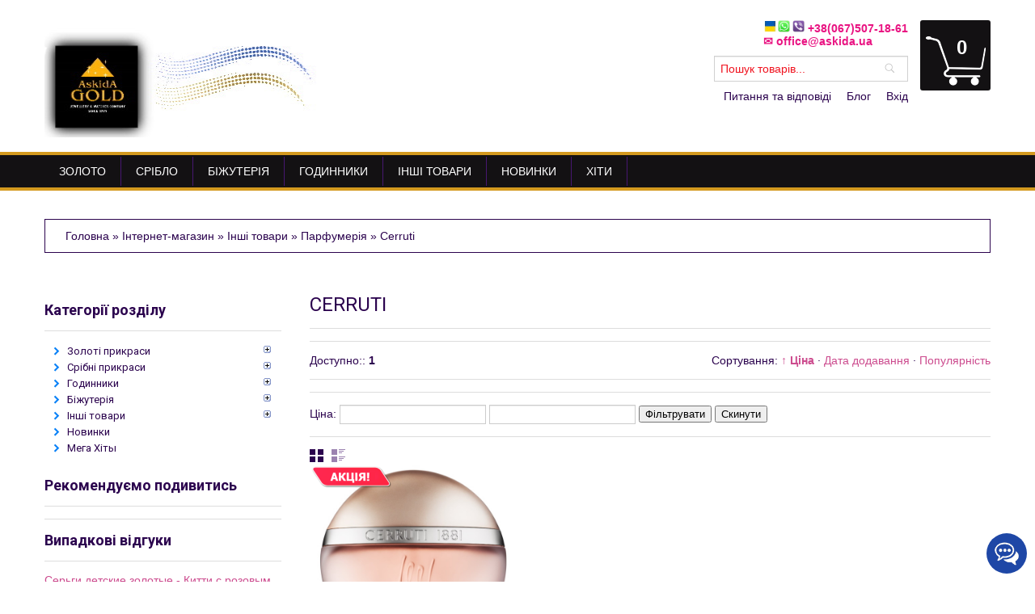

--- FILE ---
content_type: text/html; charset=UTF-8
request_url: https://askida.ua/shop/suveniry/parfjumerija/cerruti
body_size: 31538
content:
<!DOCTYPE html>
<html>
<head>
<meta charset="utf-8"/>
<meta name="viewport" content="width=device-width, initial-scale=1, maximum-scale=1">
<link type="text/css" rel="StyleSheet" href="/style.css" />
<link type="text/css" rel="StyleSheet" href="/slider.css" />
<link type="text/css" rel="StyleSheet" href="/elusive-webfont.css" />

<title>Cerruti - Інтернет-магазин - ASKIDA.UA</title>
 <meta name="description" content="Інші товари Парфумерія Cerruti. Тестер CERRUTI 1881 POUR FEMME, 50ML" />

 
	<link rel="stylesheet" href="/.s/src/base.min.css?v=221108" />
	<link rel="stylesheet" href="/.s/src/layer3.min.css?v=221108" />

	<script src="/.s/src/jquery-1.12.4.min.js"></script>
	
	<script src="/.s/src/uwnd.min.js?v=221108"></script>
	<link rel="stylesheet" href="/.s/src/ulightbox/ulightbox.min.css" />
	<link rel="stylesheet" href="/.s/src/social3.css" />
	<script src="/.s/src/ulightbox/ulightbox.min.js"></script>
	<script src="/.s/src/shop_utils.js"></script>
	<script>
/* --- UCOZ-JS-DATA --- */
window.uCoz = {"site":{"domain":"askida.ua","host":"askida.usite.pro","id":"laskida"},"ver":1,"uLightboxType":1,"mf":"laskida","country":"US","sh_curr":{"3":{"disp":" руб.","dpos":0,"rate":2.5,"code":"RUB","default":0,"name":"Рубли"},"2":{"rate":1,"dpos":0,"disp":" грн.","name":"Гривна","code":"UAH","default":1},"1":{"dpos":0,"rate":25,"disp":"$","name":"Доллары","code":"USD","default":0}},"shop_price_f":["%01.f","","%01.f",""],"sign":{"3129":"Доступ заборонено. Минув період сесії.","3255":"Зберегти","7253":"Розпочати слайдшоу","3125":"Закрити","7252":"Попередній","7287":"Перейти на сторінку з фотографією.","5255":"Помічник","7251":"Запитаний контент не може бути завантажений<br/>Будь ласка, спробуйте пізніше.","5458":"Уперед","210178":"Зауваження","3300":"Помилка","3238":"Опції","10075":"Обов'язкові для вибору","7254":"Змінити розмір"},"module":"shop","language":"uk","shop_price_separator":"","sh_curr_def":2,"sh_goods":{"7155":{"imgs":["/_sh/71/7155m.jpg","/_sh/71/7155m_1.jpg"],"old_price":"620.00","price":"290.00"}},"ssid":"137016303502006452162","layerType":3};
/* --- UCOZ-JS-CODE --- */

		function eRateEntry(select, id, a = 65, mod = 'shop', mark = +select.value, path = '', ajax, soc) {
			if (mod == 'shop') { path = `/${ id }/edit`; ajax = 2; }
			( !!select ? confirm(select.selectedOptions[0].textContent.trim() + '?') : true )
			&& _uPostForm('', { type:'POST', url:'/' + mod + path, data:{ a, id, mark, mod, ajax, ...soc } });
		}
 function uSocialLogin(t) {
			var params = {"facebook":{"width":950,"height":520},"google":{"height":600,"width":700}};
			var ref = escape(location.protocol + '//' + ('askida.ua' || location.hostname) + location.pathname + ((location.hash ? ( location.search ? location.search + '&' : '?' ) + 'rnd=' + Date.now() + location.hash : ( location.search || '' ))));
			window.open('/'+t+'?ref='+ref,'conwin','width='+params[t].width+',height='+params[t].height+',status=1,resizable=1,left='+parseInt((screen.availWidth/2)-(params[t].width/2))+',top='+parseInt((screen.availHeight/2)-(params[t].height/2)-20)+'screenX='+parseInt((screen.availWidth/2)-(params[t].width/2))+',screenY='+parseInt((screen.availHeight/2)-(params[t].height/2)-20));
			return false;
		}
		function TelegramAuth(user){
			user['a'] = 9; user['m'] = 'telegram';
			_uPostForm('', {type: 'POST', url: '/index/sub', data: user});
		}
checkNumber_header = 'Зауваження';
		checkNumber_err = 'Опції<ul>%err_msg%</ul>Обов\'язкові для вибору';
function loginPopupForm(params = {}) { new _uWnd('LF', ' ', -250, -100, { closeonesc:1, resize:1 }, { url:'/index/40' + (params.urlParams ? '?'+params.urlParams : '') }) }
/* --- UCOZ-JS-END --- */
</script>

	<style>.UhideBlock{display:none; }</style>
	<script type="text/javascript">new Image().src = "//counter.yadro.ru/hit;noadsru?r"+escape(document.referrer)+(screen&&";s"+screen.width+"*"+screen.height+"*"+(screen.colorDepth||screen.pixelDepth))+";u"+escape(document.URL)+";"+Date.now();</script><link rel="stylesheet" href="/_st/shop.css" /><script src="/.s/src/shop.js"></script><style>
				@font-face {
					font-family: "FontAwesome";
					font-style: normal;
					font-weight: normal;
					src: url("/.s/src/panel-v2/fonts/fontawesome-webfont.eot?#iefix&v=4.3.0") format("embedded-opentype"), url("/.s/src/panel-v2/fonts/fontawesome-webfont.woff2?v=4.3.0") format("woff2"), url("/.s/src/panel-v2/fonts/fontawesome-webfont.woff?v=4.3.0") format("woff"), url("/.s/src/panel-v2/fonts/fontawesome-webfont.ttf?v=4.3.0") format("truetype"), url("/.s/src/panel-v2/fonts/fontawesome-webfont.svg?v=4.3.0#fontawesomeregular") format("svg");
				}
			</style>
</head>

<body>
<div class="wrapper">
<!--U1AHEADER1Z--><div class="mobi-justify-swipe">
 <ul>
 <li><a href="/index/voprosy_i_otvety/0-4">Питання та відповіді</a></li>

 <li><a href="/blog">Блог</a></li>
 
 <li><a href="javascript:;" rel="nofollow" onclick="loginPopupForm(); return false;">Вхід</a></li>
 
 </ul>
</div>
 <div class="mobi-user-menu">
 <div class="container">
 <div class="mobi-justify"></div>
 <div class="mobi-search-ico"></div> 
<div class="mobi-search"><div><form id="search-form" onsubmit="this.sfSbm.disabled=true" method="post" action="/shop/search"><input autocomplete="off" name="query" value="Пошук товарів..." onBlur="if(this.value=='') this.value='Поиск товаров...';" onFocus="if(this.value=='Пошук товарів...') this.value='';" type="text"></form></div></div>
 </div>
 </div>
 <div class="header-box">
 <div class="container"> 
 <a href="/" class="logo"><img src="/img/logo-prapor.jpg" /></a>
 <div class="header-block-card"><div id="ajaxicon"></div><div class="el-icon-shopping-cart"></div><div id="shop-basket"><span>0</span>
<div class="box-cart-product">
 

 
 <div class="empty">Ваш кошик порожній</div>
 

 <script language="Javascript"><!--
 var lock_buttons = 0;

 function clearBasket(){
 if(lock_buttons) return false; else lock_buttons = 1;
 var el = $('#shop-basket');
 if(el.length){ var g=document.createElement("div"); $(g).addClass('myWinGrid').attr("id",'shop-basket-fade').css({"left":"0","top":"0","position":"absolute","border":"#CCCCCC 1px solid","width":$(el).width()+'px',"height":$(el).height()+'px',"z-index":5}).hide().bind('mousedown',function(e){e.stopPropagation();e.preventDefault();_uWnd.globalmousedown();}).html('<div class="myWinLoad" style="margin:5px;"></div>'); $(el).append(g); $(g).show(); }
 _uPostForm('',{type:'POST',url:'/shop/basket',data:{'mode':'clear'}});
 ga_event('basket_clear');
 return false;
 }

 function removeBasket(id){
 if(lock_buttons) return false; else lock_buttons = 1;
 $('#basket-item-'+id+' .sb-func').removeClass('remove').addClass('myWinLoadS').attr('title','');
 _uPostForm('',{type:'POST',url:'/shop/basket',data:{'mode':'del', 'id':id}});
 return false;
 }

 function add2Basket(id,pref){
 if(lock_buttons) return false; else lock_buttons = 1;
 var opt = new Array();
 var err_msg = '';
 $('#b'+pref+'-'+id+'-basket').attr('disabled','disabled');
 $('#'+pref+'-'+id+'-basket').removeClass('done').removeClass('err').removeClass('add').addClass('wait').attr('title','');
 $('#'+pref+'-'+id+'-options-selectors').find('input:checked, select').each(function(){
 opt.push(this.id.split('-')[3]+(this.value !== '' ? '-'+this.value :''));

 if(this.value !== ''){
 opt.push(this.id.split('-')[3]+(this.value !== '' ? '-'+this.value :''));
 }else{
 err_msg += '<li>'+$(this).parent().parent().find('span.opt').html().replace(':', '')+'</li>';
 }
 });

 if(err_msg == ''){
 _uPostForm('',{type:'POST',url:'/shop/basket',data:{'mode':'add', 'id':id, 'pref':pref, 'opt':opt.join(':'), 'cnt':$('#q'+pref+'-'+id+'-basket').attr('value')}});
 $.fancybox('#added-to-cart-message-alert');
 ga_event('basket_add');
 }else{
 lock_buttons = 0;
 shop_alert('<div class="MyWinError">Опції<ul>'+err_msg+'</ul>Зробіть вибір</div>','Зауваження','warning',350,100,{tm:8000,align:'left',icon:'https://askida.ua/img/warning.png', 'onclose': function(){ $('#b'+pref+'-'+id+'-basket').removeAttr('disabled'); $('#'+pref+'-'+id+'-basket').removeClass('wait').addClass('add'); }});
 }
 return false;
 }

 function buyNow(id,pref){
 if(lock_buttons) return false; else lock_buttons = 1;
 var opt = new Array();
 var err_msg = '';
 $('#b'+pref+'-'+id+'-buynow').attr('disabled','disabled');
 $('#'+pref+'-'+id+'-buynow').removeClass('done').removeClass('err').removeClass('now').addClass('wait').attr('title','');
 $('#'+pref+'-'+id+'-options-selectors').find('input:checked, select').each(function(){
 if(this.value !== ''){
 opt.push(this.id.split('-')[3]+'-'+this.value);
 }else{
 err_msg += '<li>'+$(this).parent().parent().find('span.opt').html().replace(':', '')+'</li>';
 }
 });
 if(err_msg == ''){
 _uPostForm('',{type:'POST',url:'/shop/basket',data:{'mode':'add', 'id':id, 'pref':pref, 'opt':opt.join(':'), 'cnt':$('#q'+pref+'-'+id+'-basket').attr('value'), 'now':1}});
 ga_event('basket_buynow');
 }else{
 lock_buttons = 0;
 shop_alert('<div class="MyWinError">Опции<ul>'+err_msg+'</ul>обязательны для выбора</div>','Замечания','warning',350,100,{tm:8000,align:'left',icon:'https://askida.ua/img/warning.png', 'onclose': function(){ $('#b'+pref+'-'+id+'-buynow').removeAttr('disabled'); $('#'+pref+'-'+id+'-buynow').removeClass('wait').addClass('add'); }});
 }

 return false;
 }
 //--></script>
</div></div></div>
 <div class="header-block">
 <p class="welcom-msg"><img src="/img/ukr3.jpg" ><img src="/img/kc15.png" > +38(067)507-18-61<br>✉ office@askida.ua<br>
 <div class="clr"></div>
 <div class="search">
 <form id="search-form" onsubmit="this.sfSbm.disabled=true" method="post" action="/shop/search"><input autocomplete="off" name="query" value="Пошук товарів..." onBlur="if(this.value=='') this.value='Поиск товаров...';" onFocus="if(this.value=='Пошук товарів...') this.value='';" type="text"></form> 
 </div>
 <div class="clr"></div>
 <div class="user-menu">
 <ul>
 <li><a href="/index/voprosy_i_otvety/0-4">Питання та відповіді</a></li>

 <li><a href="/blog">Блог</a></li>
 
 <li><a href="javascript:;" rel="nofollow" onclick="loginPopupForm(); return false;">Вхід</a></li>
 
 </ul>
 </div>
 </div>
 </div>
 </div>
 <div class="clr"></div><!--/U1AHEADER1Z-->
 <div class="menu">
 <div class="container">
 <div id="mobi-menu" class="menu-mobi">Категорії</div>
 <div id="uNMenuDiv1" class="uMenuV"><ul class="uMenuRoot">
<li class="uWithSubmenu"><a  href="/shop/zoloto" ><span>Золото</span></a><ul>
<li class="uWithSubmenu"><a  href="/shop/zoloto/kolca" ><span>✧ Кільця</span></a><ul>
<li><a  href="/shop/zoloto/kolca/kolca-zhenskie" ><span>Жіночі каблучки</span></a></li>
<li><a  href="/shop/zoloto/kolca/kolca-muzhskie" ><span>Чоловічі кільця</span></a></li>
<li><a  href="/shop/zoloto/kolca/obruchalnye" ><span>Обручки</span></a></li>
<li><a  href="/shop/zoloto/kolca/pomolvochnye" ><span>Кільця для заручин</span></a></li>
<li><a  href="/shop/zoloto/kolca/detskie-zolotye-kolca" ><span>Дитячі каблучки</span></a></li>
<li><a  href="/shop/zoloto/kolca/kolca-iz-kauchuka" ><span>Кільця каучукові</span></a></li></ul></li>
<li class="uWithSubmenu"><a  href="/shop/zoloto/sergi" ><span>✧ Сережки</span></a><ul>
<li><a  href="/shop/zoloto/sergi/s-anglijskim-zamkom" ><span>З англійським замком</span></a></li>
<li><a  href="/shop/zoloto/sergi/sergi-kolca-kongo" ><span>Сережки-кільця, конго</span></a></li>
<li><a  href="/shop/zoloto/sergi/gvozdiki" ><span>Сережки пусеты/цвяхи</span></a></li>
<li><a  href="/shop/zoloto/sergi/muzhskie-sergi" ><span>Чоловічі сережки</span></a></li>
<li><a  href="/shop/zoloto/sergi/detskie" ><span>Дитячі сережки</span></a></li>
<li><a  href="https://askida.ua/shop/zoloto/sergi/sergi-protjazhki" ><span>Сережки протяжки</span></a></li>
<li><a  href="https://askida.ua/shop/zoloto/sergi/sergi-kaffy" ><span>Сережки кафи</span></a></li></ul></li>
<li class="uWithSubmenu"><a  href="/shop/zoloto/braslety" ><span>✧ Браслети</span></a><ul>
<li><a  href="/shop/zoloto/braslety/muzhskie" ><span>Чоловічі браслети</span></a></li>
<li><a  href="/shop/zoloto/braslety/zhenskie" ><span>Жіночі браслети</span></a></li>
<li><a  href="/shop/zoloto/braslety/kauchuk-kozha" ><span>Браслети каучук/шкіра/силікон</span></a></li>
<li><a  href="/shop/zoloto/braslety/braslet-na-nogu" ><span>Браслети на ногу</span></a></li></ul></li>
<li class="uWithSubmenu"><a  href="/shop/zoloto/kulony" ><span>✧ Підвіси</span></a><ul>
<li><a  href="/shop/zoloto/kulony/zhenskie-podvesy" ><span>Жіночі кулони</span></a></li>
<li><a  href="/shop/zoloto/kulony/znaki-zodiaka" ><span>Знаки зодіаку</span></a></li>
<li><a  href="/shop/zoloto/kulony/detskie-kulony" ><span>Дитячі кулони</span></a></li>
<li><a  href="https://askida.ua/shop/zoloto/kulony/kulon-bukva" ><span>Кулон Літера</span></a></li></ul></li>
<li class="uWithSubmenu"><a  href="/shop/zoloto/cepi" ><span>✧ Ланцюги</span></a><ul>
<li><a  href="/shop/zoloto/cepi/muzhskie" ><span>Чоловічі</span></a></li>
<li><a  href="/shop/zoloto/cepi/zhenskie" ><span>Жіночі</span></a></li>
<li><a  href="/shop/zoloto/cepi/kauchuk-kozha" ><span>Каучук/шкіра</span></a></li>
<li><a  href="/shop/zoloto/cepi/detskie-zolotye-cepochki" ><span>Дитячі ланцюжки</span></a></li>
<li><a  href="https://askida.ua/shop/zoloto/cepi/kole-zolotoe" ><span>Кольє із золота/декор</span></a></li></ul></li>
<li class="uWithSubmenu"><a  href="/shop/zoloto/zolotye-aksessuary" ><span>✧ Аксесуари</span></a><ul>
<li><a  href="/shop/zoloto/zolotye-aksessuary/bulavki" ><span>Булавки</span></a></li>
<li><a  href="/shop/zoloto/zolotye-aksessuary/pirsing" ><span>Пірсинг</span></a></li>
<li><a  href="/shop/zoloto/zolotye-aksessuary/zaponki" ><span>Запонки</span></a></li>
<li><a  href="/shop/zoloto/zolotye-aksessuary/zazhim-dlja-galstuka" ><span>Затискачі для краватки</span></a></li>
<li><a  href="/shop/zoloto/zolotye-aksessuary/zazhim-dlja-deneg" ><span>Зажим для грошей</span></a></li>
<li><a  href="/shop/zoloto/zolotye-aksessuary/breloki-zolotye" ><span>Брелоки золоті</span></a></li>
<li><a  href="/shop/zoloto/zolotye-aksessuary/broshi" ><span>Броші золоті</span></a></li></ul></li>
<li class="uWithSubmenu"><a  href="/shop/zoloto/ukrashenija-s-drag-kamnjami" ><span>✧ Прикраси з драг.камінням</span></a><ul>
<li><a  href="/shop/zoloto/ukrashenija-s-drag-kamnjami/kolca" ><span>Кільця</span></a></li>
<li><a  href="/shop/zoloto/ukrashenija-s-drag-kamnjami/sergi" ><span>Сережки</span></a></li>
<li><a  href="/shop/zoloto/ukrashenija-s-drag-kamnjami/podvesy" ><span>Підвіси</span></a></li></ul></li>
<li class="uWithSubmenu"><a  href="/shop/zoloto/ehkskljuzivnye-ukrashenija" ><span>✧ Ексклюзив</span></a><ul>
<li><a  href="/shop/zoloto/ehkskljuzivnye-ukrashenija/tiffany-co" ><span>Tiffany & Co</span></a></li>
<li><a  href="/shop/zoloto/ehkskljuzivnye-ukrashenija/bvlgari" ><span>Булгари</span></a></li>
<li><a  href="/shop/zoloto/ehkskljuzivnye-ukrashenija/roberto-bravo" ><span>Roberto Bravo</span></a></li>
<li><a  href="https://askida.ua/shop/zoloto/ehkskljuzivnye-ukrashenija/pletenie-dzhessika" ><span>Плетіння Джессика</span></a></li>
<li><a  href="https://askida.ua/shop/zoloto/ehkskljuzivnye-ukrashenija/cartier" ><span>Cartier</span></a></li></ul></li>
<li><a  href="https://askida.ua/shop/zoloto/beloe-zoloto" ><span>Біле золото</span></a></li></ul></li>
<li class="uWithSubmenu"><a  href="/shop/serebro" ><span>Срібло</span></a><ul>
<li class="uWithSubmenu"><a  href="/shop/serebro/kolca" ><span>✧ Кільця</span></a><ul>
<li><a  href="/shop/serebro/kolca/kolca-zhenskie" ><span>Жіночі каблучки</span></a></li>
<li><a  href="/shop/serebro/kolca/kolca-muzhskie" ><span>Чоловічі кільця</span></a></li>
<li><a  href="https://askida.ua/shop/serebro/kolca/obruchalnye-kolca-iz-serebra" ><span>Обручки</span></a></li>
<li><a  href="https://askida.ua/shop/serebro/kolca/detskie-kolca-iz-serebra" ><span>Дитячі каблучки</span></a></li>
<li><a  href="https://askida.ua/shop/serebro/kolca/pomolvochnye-kolca-iz-serebra" ><span>Кільця для заручин</span></a></li>
<li><a  href="https://askida.ua/shop/serebro/kolca/kolca-iz-kauchuka" ><span>Кільця з каучуку</span></a></li>
<li><a  href="/shop/serebro/kolca/kolca-iz-keramiki" ><span>Кільця з кераміки</span></a></li></ul></li>
<li class="uWithSubmenu"><a  href="/shop/serebro/sergi" ><span>✧ Сережки</span></a><ul>
<li><a  href="/shop/serebro/sergi/s-anglijskim-zamkom" ><span>З англійським замком</span></a></li>
<li><a  href="/shop/serebro/sergi/sergi-kolca-kongo" ><span>Сережки-кільця, конго</span></a></li>
<li><a  href="/shop/serebro/sergi/sergi-gvozdiki-pussety" ><span>Сережки пусеты/цвяхи</span></a></li>
<li><a  href="https://askida.ua/shop/serebro/sergi/detskie-sergi" ><span>Дитячі сережки</span></a></li>
<li><a  href="https://askida.ua/shop/serebro/sergi/cergi-protjazhki" ><span>Сережки протяжки</span></a></li>
<li><a  href="https://askida.ua/shop/serebro/sergi/sergi-kaffy" ><span>Сережки кафи</span></a></li></ul></li>
<li class="uWithSubmenu"><a  href="/shop/serebro/braslety" ><span>✧ Браслети</span></a><ul>
<li><a  href="/shop/serebro/braslety/zhenskie-braslety" ><span>Жіночі браслети</span></a></li>
<li><a  href="/shop/serebro/braslety/muzhskie-braslety" ><span>Чоловічі браслети</span></a></li>
<li><a  href="https://askida.ua/shop/serebro/braslety/chernaja-nit-s-serebrom" ><span>Чорна нитка</span></a></li>
<li><a  href="/shop/serebro/braslety/krasnaja-nit-s-serebrom" ><span>Браслет нитка</span></a></li>
<li><a  href="https://askida.ua/shop/serebro/braslety/braslety-s-kamnjami" ><span>Браслети з камінням</span></a></li>
<li><a  href="https://askida.ua/shop/serebro/braslety/braslety-iz-kozhi-s-serebrom" ><span>Браслети зі шкіри</span></a></li>
<li><a  href="/shop/serebro/braslety/dekor-raznye" ><span>Браслет каучук</span></a></li></ul></li>
<li class="uWithSubmenu"><a  href="/shop/serebro/serebro-ganezzi" ><span>✧ Срібло Ganezzi</span></a><ul>
<li><a  href="/shop/serebro/serebro-ganezzi/kolca" ><span>Кольца</span></a></li>
<li><a  href="/shop/serebro/serebro-ganezzi/sergi" ><span>Серьги</span></a></li>
<li><a  href="/shop/serebro/serebro-ganezzi/kole-podvesy" ><span>Колье/подвесы</span></a></li>
<li><a  href="/shop/serebro/serebro-ganezzi/braslety" ><span>Браслеты</span></a></li></ul></li>
<li class="uWithSubmenu"><a  href="/shop/serebro/serebro-s-zolotom" ><span>✧ Срібло-золото</span></a><ul>
<li><a  href="/shop/serebro/serebro-s-zolotom/kolca-s-zolotymi-vstavkami" ><span>Кольца с золотыми вставками</span></a></li>
<li><a  href="/shop/serebro/serebro-s-zolotom/sergi-s-zolotymi-vstavkami" ><span>Серьги с золотыми вставками</span></a></li>
<li><a  href="/shop/serebro/serebro-s-zolotom/braslety-s-zolotymi-vstavkami" ><span>Браслеты с золотыми вставками</span></a></li>
<li><a  href="https://askida.ua/shop/serebro/serebro-s-zolotom/kulony-s-zolotymi-nakladkami" ><span>Кулоны с золотыми накладками</span></a></li></ul></li>
<li class="uWithSubmenu"><a  href="/shop/serebro/cepi" ><span>✧ Ланцюги</span></a><ul>
<li><a  href="https://askida.ua/shop/serebro/cepi/cepi-zhenskie-iz-serebra" ><span>Ланцюги жіночі</span></a></li>
<li><a  href="https://askida.ua/shop/serebro/cepi/cepi-muzhskie-iz-serebra" ><span>Ланцюги чоловічі</span></a></li>
<li><a  href="/shop/serebro/cepi/kole-spichka-iz-serebra" ><span>Кольє сірник</span></a></li>
<li><a  href="/shop/serebro/cepi/kauchuk-kozha" ><span>Каучук/шкіра</span></a></li>
<li><a  href="https://askida.ua/shop/serebro/cepi/kole-iz-serebra" ><span>Кольє зі срібла</span></a></li>
<li><a  href="https://askida.ua/shop/serebro/cepi/cepochki-s-kamnjami" ><span>Ланцюжки з камінням</span></a></li>
<li><a  href="https://askida.ua/shop/serebro/cepi/pozolochennye-cepi" ><span>Ланцюги з позолотою</span></a></li></ul></li>
<li class="uWithSubmenu"><a  href="/shop/serebro/kulony" ><span>✧ Підвіси</span></a><ul>
<li><a  href="/shop/serebro/kulony/sharmy-dlja-brasletov" ><span>Шарми для браслетів</span></a></li>
<li><a  href="/shop/serebro/kulony/kulony-zhenskie-serebrjanye" ><span>Кулони жіночі</span></a></li>
<li><a  href="/shop/serebro/kulony/muzhskie-kulony-iz-serebra" ><span>Кулони чоловічі</span></a></li>
<li><a  href="https://askida.ua/shop/serebro/kulony/kulony-bukvy" ><span>Кулони літери</span></a></li>
<li><a  href="https://askida.ua/shop/serebro/kulony/znaki-zodiaka-iz-serebra" ><span>Кулони знаки зодіаку</span></a></li></ul></li>
<li class="uWithSubmenu"><a  href="/shop/serebro/aksessuary" ><span>✧ Аксесуари</span></a><ul>
<li><a  href="/shop/serebro/aksessuary/breloki-serebrjanye" ><span>Брелоки для авто</span></a></li>
<li><a  href="https://askida.ua/shop/serebro/aksessuary/bulavki" ><span>Броші та шпильки</span></a></li>
<li><a  href="https://askida.ua/shop/serebro/aksessuary/pirsing" ><span>Пірсинг зі срібла</span></a></li></ul></li>
<li><a  href="https://askida.ua/shop/serebro/ehkskljuziv" ><span>✧ Ексклюзив</span></a></li></ul></li>
<li><a  href="/shop/bizhuterija" ><span>Біжутерія</span></a></li>
<li class="uWithSubmenu"><a  href="/shop/chasy" ><span>Годинники</span></a><ul>
<li class="uWithSubmenu"><a  href="/shop/chasy/zhenskie" ><span>✧ Жіночі</span></a><ul>
<li><a  href="/shop/chasy/zhenskie/epos" ><span>Epos</span></a></li>
<li><a  href="/shop/chasy/zhenskie/qq" ><span>QQ</span></a></li>
<li><a  href="/shop/chasy/zhenskie/elite" ><span>Elite Fashion</span></a></li>
<li><a  href="https://askida.ua/shop/chasy/zhenskie/casio" ><span>Casio</span></a></li>
<li><a  href="https://askida.ua/shop/chasy/zhenskie/romanson" ><span>Romanson</span></a></li>
<li><a  href="https://askida.ua/shop/chasy/zhenskie/tissot" ><span>Tissot</span></a></li></ul></li>
<li class="uWithSubmenu"><a  href="/shop/chasy/muzhskie" ><span>✧ Чоловічі</span></a><ul>
<li><a  href="/shop/chasy/muzhskie/epos" ><span>Epos</span></a></li>
<li><a  href="/shop/chasy/muzhskie/orient" ><span>Orient</span></a></li>
<li><a  href="/shop/chasy/muzhskie/romanson" ><span>Romanson</span></a></li>
<li><a  href="/shop/chasy/muzhskie/casio" ><span>Casio</span></a></li>
<li><a  href="/shop/chasy/muzhskie/slava" ><span>Diesel</span></a></li>
<li><a  href="/shop/chasy/muzhskie/qq" ><span>QQ</span></a></li>
<li><a  href="/shop/chasy/muzhskie/atlantic" ><span>Atlantic</span></a></li>
<li><a  href="/shop/chasy/muzhskie/chasy-rg" ><span>RG</span></a></li>
<li><a  href="https://askida.ua/shop/chasy/muzhskie/amst" ><span>AMST</span></a></li>
<li><a  href="https://askida.ua/shop/chasy/muzhskie/winner" ><span>Winner</span></a></li>
<li><a  href="https://askida.ua/shop/chasy/muzhskie/tissot" ><span>Tissot</span></a></li>
<li><a  href="https://askida.ua/shop/chasy/muzhskie/skmei" ><span>Skmei</span></a></li></ul></li>
<li><a  href="https://askida.ua/shop/chasy/chasy-iz-zolota" ><span>✧ Золоті годинники</span></a></li>
<li><a  href="https://askida.ua/shop/chasy/chasy-iz-serebra" ><span>✧ Срібні годинники</span></a></li>
<li><a  href="https://askida.ua/shop/chasy/remeshki-dlja-chasov" ><span>✧ Ремінці</span></a></li>
<li><a  href="https://askida.ua/shop/chasy/smart-chasy" ><span>✧ Смарт годинники</span></a></li>
<li><a  href="https://askida.ua/shop/chasy/chasy-dlja-voennykh" ><span>✧ Військові годинники</span></a></li></ul></li>
<li><a  href="/shop/suveniry" ><span>Інші товари</span></a></li>
<li><a  href="/shop/novinki" ><span>Новинки</span></a></li>
<li><a  href="https://askida.ua/shop/mega-khity" ><span>Хіти</span></a></li></ul></div>
 </div>
</div>
 
<div class="container">
 <div class="main">
 <div class="breadcrumbs">
 
 <span itemscope itemtype="https://schema.org/BreadcrumbList"><span itemscope itemprop="itemListElement" itemtype="https://schema.org/ListItem">
					<a itemprop="item" href="https://askida.ua/">
						<span itemprop="name">Головна</span>
					</a>
					<meta itemprop="position" content="1">
				</span> &raquo; <span itemscope itemprop="itemListElement" itemtype="https://schema.org/ListItem">
						<a itemprop="item" href="/shop">
							<span itemprop="name">Інтернет-магазин</span>
						</a>
						<meta itemprop="position" content="2">
					</span> &raquo; <span itemscope itemprop="itemListElement" itemtype="https://schema.org/ListItem">
						<a itemprop="item" href="https://askida.ua/shop/suveniry">
							<span itemprop="name">Інші товари</span>
						</a>
						<meta itemprop="position" content="3">
					</span> &raquo; <span itemscope itemprop="itemListElement" itemtype="https://schema.org/ListItem">
						<a itemprop="item" href="https://askida.ua/shop/suveniry/parfjumerija">
							<span itemprop="name">Парфумерія</span>
						</a>
						<meta itemprop="position" content="4">
					</span> &raquo; <span itemscope itemprop="itemListElement" itemtype="https://schema.org/ListItem">
						<a itemprop="item" class="current" href="https://askida.ua/shop/suveniry/parfjumerija/cerruti">
							<span itemprop="name">Cerruti</span>
						</a>
						<meta itemprop="position" content="5">
					</span></span> 
 
 </div>
 <div class="block-main">
 <!-- <body> -->
<h1>Cerruti</h1>
 <hr/>

<hr /><table border="0" cellpadding="0" cellspacing="0" width="100%"><tr>
 <td><!--<s4419>-->Доступно:<!--</s>-->: <b><span class="ne_cont">1</span></b><td>
<td align="right"><span class="slist">Сортування: <a class="active" href="javascript://" onclick="return categorySort('price','desc');">&uarr; Ціна</a> &middot; <a href="javascript://" onclick="return categorySort('added_time','asc');">Дата додавання</a> &middot; <a href="javascript://" onclick="return categorySort('views','asc');">Популярність</a></span></td>
</tr></table><hr />

<hr /><span class="flist"><div class="flist-item" id="flist-item-price"><span class="flist-label" id="flist-label-price">Ціна:</span> <input type="text" id="price_min" class="price_filter" value="">
					<input type="text" id="price_max" class="price_filter" value="">
					<button onclick="setPriceFilter();">Фільтрувати</button>
					<button onclick="cancelPriceFilter();">Скинути</button>

					<script>
						var shopFilterMinPrice = 290;
						var shopFilterMaxPrice = 290;

						$('#price_min').on('change', function(){
							var minEl = $(this);
							var maxEl = $('#price_max');

							var minElVal = correctPriceFilterMinValue(minEl.val());
							var maxElVal = correctPriceFilterMaxValue(maxEl.val());

							if(minElVal > maxElVal){
								minElVal = maxElVal;
							}

							minEl.val(minElVal);
							maxEl.val(maxElVal);
						});

						$('#price_max').on('change', function(){
							var minEl = $('#price_min');
							var maxEl = $(this);

							var minElVal = correctPriceFilterMinValue(minEl.val());
							var maxElVal = correctPriceFilterMaxValue(maxEl.val());

							if(minEl.val()){
								if(maxElVal < minElVal){
									maxElVal = minElVal;
								}
							}else{
								if(maxElVal < shopFilterMinPrice){
									maxElVal = shopFilterMinPrice;
								}
							}

							minEl.val(minElVal);
							maxEl.val(maxElVal);
						});

						function correctPriceFilterMinValue(val){
							var inpMinVal = val;

							if(inpMinVal && /[^0-9]/.test(inpMinVal) == false){
								inpMinVal = parseInt(inpMinVal);
								if(inpMinVal < shopFilterMinPrice){
									inpMinVal = shopFilterMinPrice;
								}
							}else{
								inpMinVal = shopFilterMinPrice;
							}

							return inpMinVal;
						}

						function correctPriceFilterMaxValue(val){
							var inpMaxVal = val;

							if(inpMaxVal && /[^0-9]/.test(inpMaxVal) == false){
								inpMaxVal = parseInt(inpMaxVal);
								if(inpMaxVal > shopFilterMaxPrice){
									inpMaxVal = shopFilterMaxPrice;
								}
							}else{
								inpMaxVal = shopFilterMaxPrice;
							}

							return inpMaxVal;
						}

						function setPriceFilter(){
							var error = '',
								inpMinVal = $("#price_min").val(),
								inpMaxVal = $("#price_max").val();

							if(inpMinVal == undefined || price_min == ''){
								inpMinVal = 0;
								error += '<li>Не вказано мінімальне значення</li>';
							}else{
								if(inpMinVal < 0 || /[^0-9]/.test(inpMinVal) !== false){
									inpMinVal = 0;
									error += '<li>Неприпустиме мінімальне значення.  Допустимі лище цілочисельні позитивні значення.</li>';
								}else{
									inpMinVal = parseInt(inpMinVal);
									if(inpMinVal > 100000000000000000){
										error += '<li>Неприпустиме мінімальне значення.  Надто велике значення</li>';
									}
								}
							}

							if(inpMaxVal == undefined || inpMaxVal == ''){
								inpMaxVal = 0;
								error += '<li>Не вказано максимальне значення</li>';
							}else{
								if(inpMaxVal < 0 || /[^0-9]/.test(inpMaxVal) !== false){
									inpMaxVal = 0;
									error += '<li>Неприпустиме максимальне значення.  Допустимі лище цілочисельні позитивні значення.</li>';
								}else{
									inpMaxVal = parseInt(inpMaxVal);
									if(inpMaxVal > 100000000000000000){
										error += '<li>Неприпустиме максимальне значення.  Надто велике значення</li>';
									}
								}
							}

							if(inpMaxVal < inpMinVal){
								error += '<li>Мінімальне значення повинно бути менше максимального.</li>';
							}

							if(!error){
								return priceFilter('price', inpMinVal+'|'+inpMaxVal);
							}else{
								shop_alert(
									'<ul>'+error+'</ul>',
									uCoz.sign[210178],
									'warning',
									350,
									120,
									{ ...alertWarnParams, align:'left' }
								);
							}

							return false;
						}

						function cancelPriceFilter(){
							priceFilter('price', '');
							$("#price_min").val('');
							$("#price_max").val('');

							return false;
						}
					</script></div></span><hr />
<div class="view-mode">
 <div class="grid active"></div>
 <div class="list"></div>
 </div>
 <div class="clr"></div>  

<div id="goods_cont"><div class="goods-list with-clear"><div class="list-item" id="id-item-7155"><div class="page-box-cat-product-img">
 <a href="/shop/7155/desc/tester-cerruti-1881-pour-femme-50ml"><img src="/_sh/71/7155.jpg" id="id-gphoto-7155"/></a>
 </div>
<!-- Шаблон "Вид товара" - Ярлык "Новинка" -->

<!-- Шаблон "Вид товара" - Ярлык "Скидка" -->

<img src="/img/akcijaukr.png" style="border:0; position:absolute; top:0px; left:2px;" alt="Распродажа" />
<div class="listleri">
 <div class="list-left">
 <h2><a href="/shop/7155/desc/tester-cerruti-1881-pour-femme-50ml">Тестер CERRUTI 1881 POUR FEMME, 50ML</a></h2>
 <p></p>
 </div>
 <div class="list-right">
<div class="special-price-cat"><span class="id-good-7155-price">290 грн.</span></div><div class="old-price-cat"><span class="id-good-7155-oldprice">620 грн.</span></div>
 <div class="btn-mobi-box">
 <div style="margin: 10px 0px ; clear: both;">
		<style type="text/css">
			.u-star-rating-18 { list-style:none; margin:0px; padding:0px; width:90px; height:18px; position:relative; background: url('/img/rate.png') top left repeat-x }
			.u-star-rating-18 li{ padding:0px; margin:0px; float:left }
			.u-star-rating-18 li a { display:block;width:18px;height: 18px;line-height:18px;text-decoration:none;text-indent:-9000px;z-index:20;position:absolute;padding: 0px;overflow:hidden }
			.u-star-rating-18 li a:hover { background: url('/img/rate.png') left center;z-index:2;left:0px;border:none }
			.u-star-rating-18 a.u-one-star { left:0px }
			.u-star-rating-18 a.u-one-star:hover { width:18px }
			.u-star-rating-18 a.u-two-stars { left:18px }
			.u-star-rating-18 a.u-two-stars:hover { width:36px }
			.u-star-rating-18 a.u-three-stars { left:36px }
			.u-star-rating-18 a.u-three-stars:hover { width:54px }
			.u-star-rating-18 a.u-four-stars { left:54px }
			.u-star-rating-18 a.u-four-stars:hover { width:72px }
			.u-star-rating-18 a.u-five-stars { left:72px }
			.u-star-rating-18 a.u-five-stars:hover { width:90px }
			.u-star-rating-18 li.u-current-rating { top:0 !important; left:0 !important;margin:0 !important;padding:0 !important;outline:none;background: url('/img/rate.png') left bottom;position: absolute;height:18px !important;line-height:18px !important;display:block;text-indent:-9000px;z-index:1 }
		</style><script>
			var usrarids = {};
			function ustarrating(id, mark) {
				if (!usrarids[id]) {
					usrarids[id] = 1;
					$(".u-star-li-"+id).hide();
					_uPostForm('', { type:'POST', url:`/shop/${ id }/edit`, data:{ a:65, id, mark, mod:'shop', ajax:'2' } })
				}
			}
		</script><ul id="uStarRating7155" class="uStarRating7155 u-star-rating-18" title="Рейтинг: 0.0/0">
			<li id="uCurStarRating7155" class="u-current-rating uCurStarRating7155" style="width:0%;"></li><li class="u-star-li-7155"><a href="javascript:;" onclick="ustarrating('7155', 1)" class="u-one-star">1</a></li>
				<li class="u-star-li-7155"><a href="javascript:;" onclick="ustarrating('7155', 2)" class="u-two-stars">2</a></li>
				<li class="u-star-li-7155"><a href="javascript:;" onclick="ustarrating('7155', 3)" class="u-three-stars">3</a></li>
				<li class="u-star-li-7155"><a href="javascript:;" onclick="ustarrating('7155', 4)" class="u-four-stars">4</a></li>
				<li class="u-star-li-7155"><a href="javascript:;" onclick="ustarrating('7155', 5)" class="u-five-stars">5</a></li></ul></div>
 <div class="btn-cart-cat-mobi"><a href="#" onclick="add2Basket('7155','id')">В кошик</a></div>
 
 </div>
 </div>
</div>
 <div class="action">

 
 <a href="/shop/7155/desc/tester-cerruti-1881-pour-femme-50ml"><div class="btn-details-cat"><span></span><p>Деталі</p></div></a>
 </div>
 
<style>
 .shop-options-ajax-7155 {display: none; background: rgba(0,0,0,0.8); position: fixed; width: 100%; height: 100%; top: 0; left: 0; z-index: 999999;}
</style>
<div class="shop-options-ajax-7155">
 <div class="shop-options-ajax-box">
 <div class="shop-options-ajax-msg">
 <div class="ajax-close" onclick='$(".shop-options-ajax-7155").fadeToggle("fast");return false'><div class="el-icon-remove-circle"></div></div>
 <img src="/_sh/71/7155.jpg" id="id-gphoto-7155" width="100px" height="auto" />
 <h1>Тестер CERRUTI 1881 POUR FEMME, 50ML</h1>
 <div class="clr"></div>
 <div class="shop-options-ajax-msg-options">
 <ul class="shop-options" id="id-7155-options-selectors"><li id="id-7155-oitem-42">
						<span class="opt">Цена для оптовой закупки от 24 единиц:</span>
						<span class="val"><select id="id-7155-oval-42" class="shop-options-s " onChange="shopChangeGoodsOpt('/shop/7155/desc/tester-cerruti-1881-pour-femme-50ml', 'id', '7155', this)"><option class="" value="">Вибрати</option><option class="-105" value="0" data-o-val="-105">
							Упаковка (24 единицы на выбор)
						</option></select></span>
					</li></ul>
 </div>
 <div class="buynow-ajax" onclick="buyNow('7155','id');">Оформити замовлення</div>
 </div>
 </div>
</div>
</div></div></div><script> var shop_filter_vals = {};
</script>


<div class="shop-cat-descr with-clear">

<img src="/_sh/3/386c.png" alt="Cerruti" style="float:left; margin-right:15px;">

 <hr/><hr/>
 

</div>
 <!-- </body> -->
 </div>
 <div class="sidebar">
 <div class="block">

 <div class="block-content">
 
 
 </ol>
 </div>
 </div> 
 <!--U1CLEFTER1Z--><!-- <block3> -->

<div class="block">
 <div class="bloc-title"><!-- <bt> --><!--<s5351>-->Категорії розділу<!--</s>--><!-- </bt> --></div>
 <div class="block-content"><!-- <bc> --><ul class="cat-tree" style="padding-left:0!important; display:block;"><li id="cid-10">
							<input type="hidden" id="cid-p-10" value="1">
							<u class="plus" onclick="shopCatExpand(this,'laskidauShopC');"></u>
							<a id="lid-10" class="catref" href="/shop/zoloto" ondblclick="return shopCatExpand($(this).prev(),'laskidauShopC')">Золоті прикраси</a>
							<ul class="cat-tree"><li id="cid-11">
							<input type="hidden" id="cid-p-11" value="1">
							<u class="plus" onclick="shopCatExpand(this,'laskidauShopC');"></u>
							<a id="lid-11" class="catref" href="/shop/zoloto/kolca" ondblclick="return shopCatExpand($(this).prev(),'laskidauShopC')">Золоті каблучки</a>
							<ul class="cat-tree"><li id="cid-12">
						<i></i>
						<a id="lid-12" class="catref" href="/shop/zoloto/kolca/kolca-zhenskie">Женские кольца золотые</a>
					</li><li id="cid-13">
						<i></i>
						<a id="lid-13" class="catref" href="/shop/zoloto/kolca/kolca-muzhskie">Мужские печатки золотые</a>
					</li><li id="cid-44">
							<input type="hidden" id="cid-p-44" value="1">
							<u class="plus" onclick="shopCatExpand(this,'laskidauShopC');"></u>
							<a id="lid-44" class="catref" href="/shop/zoloto/kolca/obruchalnye" ondblclick="return shopCatExpand($(this).prev(),'laskidauShopC')">Обручальные кольца</a>
							<ul class="cat-tree"><li id="cid-220">
						<i></i>
						<a id="lid-220" class="catref" href="/shop/zoloto/kolca/obruchalnye/gladkie-obruchalnye-kolca">Гладкие обручальные кольца</a>
					</li><li id="cid-221">
						<i></i>
						<a id="lid-221" class="catref" href="/shop/zoloto/kolca/obruchalnye/stilnye-obruchalnye-kolca">Стильные обручальные кольца</a>
					</li><li id="cid-235">
						<i></i>
						<a id="lid-235" class="catref" href="/shop/zoloto/kolca/obruchalnye/parnye-kolca">Парные кольца</a>
					</li></ul></li><li id="cid-45">
						<i></i>
						<a id="lid-45" class="catref" href="/shop/zoloto/kolca/pomolvochnye">Помолвочные</a>
					</li><li id="cid-186">
						<i></i>
						<a id="lid-186" class="catref" href="/shop/zoloto/kolca/detskie-zolotye-kolca">Детские золотые кольца</a>
					</li><li id="cid-194">
						<i></i>
						<a id="lid-194" class="catref" href="/shop/zoloto/kolca/kolca-iz-kauchuka">Кольца из каучук/силикон</a>
					</li></ul></li><li id="cid-22">
							<input type="hidden" id="cid-p-22" value="1">
							<u class="plus" onclick="shopCatExpand(this,'laskidauShopC');"></u>
							<a id="lid-22" class="catref" href="/shop/zoloto/cepi" ondblclick="return shopCatExpand($(this).prev(),'laskidauShopC')">Золоті ланцюжки</a>
							<ul class="cat-tree"><li id="cid-146">
						<i></i>
						<a id="lid-146" class="catref" href="/shop/zoloto/cepi/muzhskie">Мужские золотые цепи</a>
					</li><li id="cid-147">
						<i></i>
						<a id="lid-147" class="catref" href="/shop/zoloto/cepi/zhenskie">Женские золотые цепи</a>
					</li><li id="cid-101">
						<i></i>
						<a id="lid-101" class="catref" href="/shop/zoloto/cepi/kauchuk-kozha">Шнурок каучук/кожа/текстиль</a>
					</li><li id="cid-182">
						<i></i>
						<a id="lid-182" class="catref" href="/shop/zoloto/cepi/detskie-zolotye-cepochki">Детские золотые цепочки</a>
					</li><li id="cid-267">
						<i></i>
						<a id="lid-267" class="catref" href="/shop/zoloto/cepi/kole-zolotoe">Колье из золота/декор</a>
					</li><li id="cid-269">
						<i></i>
						<a id="lid-269" class="catref" href="/shop/zoloto/cepi/cepi-polnovesnye">Цепи полновесные</a>
					</li></ul></li><li id="cid-31">
							<input type="hidden" id="cid-p-31" value="1">
							<u class="plus" onclick="shopCatExpand(this,'laskidauShopC');"></u>
							<a id="lid-31" class="catref" href="/shop/zoloto/sergi" ondblclick="return shopCatExpand($(this).prev(),'laskidauShopC')">Золоті сережки</a>
							<ul class="cat-tree"><li id="cid-110">
						<i></i>
						<a id="lid-110" class="catref" href="/shop/zoloto/sergi/s-anglijskim-zamkom">С английским замком</a>
					</li><li id="cid-111">
						<i></i>
						<a id="lid-111" class="catref" href="/shop/zoloto/sergi/sergi-kolca-kongo">Серьги-кольца, конго</a>
					</li><li id="cid-32">
						<i></i>
						<a id="lid-32" class="catref" href="/shop/zoloto/sergi/gvozdiki">Серьги пусеты/гвоздики</a>
					</li><li id="cid-185">
						<i></i>
						<a id="lid-185" class="catref" href="/shop/zoloto/sergi/muzhskie-sergi">Мужские серьги</a>
					</li><li id="cid-33">
						<i></i>
						<a id="lid-33" class="catref" href="/shop/zoloto/sergi/detskie">Детские серьги</a>
					</li><li id="cid-215">
						<i></i>
						<a id="lid-215" class="catref" href="/shop/zoloto/sergi/sergi-protjazhki">Серьги - протяжки</a>
					</li><li id="cid-227">
						<i></i>
						<a id="lid-227" class="catref" href="/shop/zoloto/sergi/sergi-kaffy">Серьги каффы</a>
					</li><li id="cid-281">
						<i></i>
						<a id="lid-281" class="catref" href="/shop/zoloto/sergi/petelki">Петельки</a>
					</li><li id="cid-392">
						<i></i>
						<a id="lid-392" class="catref" href="/shop/zoloto/sergi/monosergi">Моносерьги</a>
					</li></ul></li><li id="cid-34">
							<input type="hidden" id="cid-p-34" value="1">
							<u class="plus" onclick="shopCatExpand(this,'laskidauShopC');"></u>
							<a id="lid-34" class="catref" href="/shop/zoloto/kulony" ondblclick="return shopCatExpand($(this).prev(),'laskidauShopC')">Підвіси</a>
							<ul class="cat-tree"><li id="cid-173">
						<i></i>
						<a id="lid-173" class="catref" href="/shop/zoloto/kulony/zhenskie-podvesy">Женские кулоны</a>
					</li><li id="cid-35">
						<i></i>
						<a id="lid-35" class="catref" href="/shop/zoloto/kulony/znaki-zodiaka">Знаки зодиака</a>
					</li><li id="cid-187">
						<i></i>
						<a id="lid-187" class="catref" href="/shop/zoloto/kulony/detskie-kulony">Детские кулоны</a>
					</li><li id="cid-218">
						<i></i>
						<a id="lid-218" class="catref" href="/shop/zoloto/kulony/kulon-bukva">Кулон Буква</a>
					</li></ul></li><li id="cid-36">
							<input type="hidden" id="cid-p-36" value="1">
							<u class="plus" onclick="shopCatExpand(this,'laskidauShopC');"></u>
							<a id="lid-36" class="catref" href="/shop/zoloto/braslety" ondblclick="return shopCatExpand($(this).prev(),'laskidauShopC')">Золоті браслети</a>
							<ul class="cat-tree"><li id="cid-148">
						<i></i>
						<a id="lid-148" class="catref" href="/shop/zoloto/braslety/muzhskie">Мужские золотые браслеты</a>
					</li><li id="cid-149">
						<i></i>
						<a id="lid-149" class="catref" href="/shop/zoloto/braslety/zhenskie">Женские золотые браслеты</a>
					</li><li id="cid-144">
						<i></i>
						<a id="lid-144" class="catref" href="/shop/zoloto/braslety/kauchuk-kozha">Браслеты каучук/кожа/силикон/нейлон</a>
					</li><li id="cid-183">
						<i></i>
						<a id="lid-183" class="catref" href="/shop/zoloto/braslety/braslet-na-nogu">Браслеты на ногу</a>
					</li></ul></li><li id="cid-39">
							<input type="hidden" id="cid-p-39" value="1">
							<u class="plus" onclick="shopCatExpand(this,'laskidauShopC');"></u>
							<a id="lid-39" class="catref" href="/shop/zoloto/zolotye-aksessuary" ondblclick="return shopCatExpand($(this).prev(),'laskidauShopC')">Золоті аксесуари</a>
							<ul class="cat-tree"><li id="cid-40">
						<i></i>
						<a id="lid-40" class="catref" href="/shop/zoloto/zolotye-aksessuary/bulavki">Булавки золотые</a>
					</li><li id="cid-41">
							<input type="hidden" id="cid-p-41" value="1">
							<u class="plus" onclick="shopCatExpand(this,'laskidauShopC');"></u>
							<a id="lid-41" class="catref" href="/shop/zoloto/zolotye-aksessuary/pirsing" ondblclick="return shopCatExpand($(this).prev(),'laskidauShopC')">Пирсинг</a>
							<ul class="cat-tree"><li id="cid-274">
						<i></i>
						<a id="lid-274" class="catref" href="/shop/zoloto/zolotye-aksessuary/pirsing/pirsing-v-nos">Пирсинг в нос</a>
					</li><li id="cid-275">
						<i></i>
						<a id="lid-275" class="catref" href="/shop/zoloto/zolotye-aksessuary/pirsing/pirsing-v-pupok">Пирсинг в пупок</a>
					</li><li id="cid-276">
						<i></i>
						<a id="lid-276" class="catref" href="/shop/zoloto/zolotye-aksessuary/pirsing/pirsing-v-brov">Пирсинг в бровь</a>
					</li></ul></li><li id="cid-42">
						<i></i>
						<a id="lid-42" class="catref" href="/shop/zoloto/zolotye-aksessuary/zaponki">Запонки мужские</a>
					</li><li id="cid-43">
						<i></i>
						<a id="lid-43" class="catref" href="/shop/zoloto/zolotye-aksessuary/zazhim-dlja-galstuka">Зажим для галстука</a>
					</li><li id="cid-174">
						<i></i>
						<a id="lid-174" class="catref" href="/shop/zoloto/zolotye-aksessuary/zazhim-dlja-deneg">Зажим для денег</a>
					</li><li id="cid-175">
						<i></i>
						<a id="lid-175" class="catref" href="/shop/zoloto/zolotye-aksessuary/breloki-zolotye">Брелоки золотые</a>
					</li><li id="cid-193">
						<i></i>
						<a id="lid-193" class="catref" href="/shop/zoloto/zolotye-aksessuary/broshi">Броши</a>
					</li></ul></li><li id="cid-62">
							<input type="hidden" id="cid-p-62" value="1">
							<u class="plus" onclick="shopCatExpand(this,'laskidauShopC');"></u>
							<a id="lid-62" class="catref" href="/shop/zoloto/ukrashenija-s-drag-kamnjami" ondblclick="return shopCatExpand($(this).prev(),'laskidauShopC')">Прикраси з драг.камінням</a>
							<ul class="cat-tree"><li id="cid-90">
						<i></i>
						<a id="lid-90" class="catref" href="/shop/zoloto/ukrashenija-s-drag-kamnjami/kolca">Кольца с драг.камнями</a>
					</li><li id="cid-91">
						<i></i>
						<a id="lid-91" class="catref" href="/shop/zoloto/ukrashenija-s-drag-kamnjami/sergi">Серьги с драг.камнями</a>
					</li><li id="cid-145">
						<i></i>
						<a id="lid-145" class="catref" href="/shop/zoloto/ukrashenija-s-drag-kamnjami/podvesy">Кулоны с драг.камнями</a>
					</li></ul></li><li id="cid-83">
							<input type="hidden" id="cid-p-83" value="1">
							<u class="plus" onclick="shopCatExpand(this,'laskidauShopC');"></u>
							<a id="lid-83" class="catref" href="/shop/zoloto/ehkskljuzivnye-ukrashenija" ondblclick="return shopCatExpand($(this).prev(),'laskidauShopC')">Ексклюзивні прикраси</a>
							<ul class="cat-tree"><li id="cid-104">
							<input type="hidden" id="cid-p-104" value="1">
							<u class="plus" onclick="shopCatExpand(this,'laskidauShopC');"></u>
							<a id="lid-104" class="catref" href="/shop/zoloto/ehkskljuzivnye-ukrashenija/tiffany-co" ondblclick="return shopCatExpand($(this).prev(),'laskidauShopC')">Tiffany & Co</a>
							<ul class="cat-tree"><li id="cid-209">
						<i></i>
						<a id="lid-209" class="catref" href="/shop/zoloto/ehkskljuzivnye-ukrashenija/tiffany-co/kolca-tiffany">Кольца Tiffany</a>
					</li><li id="cid-210">
						<i></i>
						<a id="lid-210" class="catref" href="/shop/zoloto/ehkskljuzivnye-ukrashenija/tiffany-co/braslety-tiffany">Браслеты Tiffany</a>
					</li><li id="cid-211">
						<i></i>
						<a id="lid-211" class="catref" href="/shop/zoloto/ehkskljuzivnye-ukrashenija/tiffany-co/sergi-tiffany">Серьги Tiffany</a>
					</li><li id="cid-213">
						<i></i>
						<a id="lid-213" class="catref" href="/shop/zoloto/ehkskljuzivnye-ukrashenija/tiffany-co/kulony-tiffany">Кулоны Tiffany</a>
					</li></ul></li><li id="cid-114">
							<input type="hidden" id="cid-p-114" value="1">
							<u class="plus" onclick="shopCatExpand(this,'laskidauShopC');"></u>
							<a id="lid-114" class="catref" href="/shop/zoloto/ehkskljuzivnye-ukrashenija/bvlgari" ondblclick="return shopCatExpand($(this).prev(),'laskidauShopC')">Булгари</a>
							<ul class="cat-tree"><li id="cid-228">
						<i></i>
						<a id="lid-228" class="catref" href="/shop/zoloto/ehkskljuzivnye-ukrashenija/bvlgari/kolca-bulgari">Кольца Булгари</a>
					</li><li id="cid-229">
						<i></i>
						<a id="lid-229" class="catref" href="/shop/zoloto/ehkskljuzivnye-ukrashenija/bvlgari/sergi-bulgari">Серьги Булгари</a>
					</li><li id="cid-230">
						<i></i>
						<a id="lid-230" class="catref" href="/shop/zoloto/ehkskljuzivnye-ukrashenija/bvlgari/braslety-bulgari">Браслеты Булгари</a>
					</li><li id="cid-231">
						<i></i>
						<a id="lid-231" class="catref" href="/shop/zoloto/ehkskljuzivnye-ukrashenija/bvlgari/kole-cepochki-bulgari">Колье/цепочки Булгари</a>
					</li><li id="cid-232">
						<i></i>
						<a id="lid-232" class="catref" href="/shop/zoloto/ehkskljuzivnye-ukrashenija/bvlgari/kulony-bulgari">Кулоны Булгари</a>
					</li></ul></li><li id="cid-168">
						<i></i>
						<a id="lid-168" class="catref" href="/shop/zoloto/ehkskljuzivnye-ukrashenija/roberto-bravo">Roberto Bravo</a>
					</li><li id="cid-206">
						<i></i>
						<a id="lid-206" class="catref" href="/shop/zoloto/ehkskljuzivnye-ukrashenija/pletenie-dzhessika">Плетение Джессика</a>
					</li><li id="cid-247">
						<i></i>
						<a id="lid-247" class="catref" href="/shop/zoloto/ehkskljuzivnye-ukrashenija/cartier">Cartier</a>
					</li></ul></li><li id="cid-277">
						<i></i>
						<a id="lid-277" class="catref" href="/shop/zoloto/beloe-zoloto">Біле золото</a>
					</li></ul></li><li id="cid-14">
							<input type="hidden" id="cid-p-14" value="1">
							<u class="plus" onclick="shopCatExpand(this,'laskidauShopC');"></u>
							<a id="lid-14" class="catref" href="/shop/serebro" ondblclick="return shopCatExpand($(this).prev(),'laskidauShopC')">Срібні прикраси</a>
							<ul class="cat-tree"><li id="cid-15">
							<input type="hidden" id="cid-p-15" value="1">
							<u class="plus" onclick="shopCatExpand(this,'laskidauShopC');"></u>
							<a id="lid-15" class="catref" href="/shop/serebro/kolca" ondblclick="return shopCatExpand($(this).prev(),'laskidauShopC')">Срібні каблучки</a>
							<ul class="cat-tree"><li id="cid-16">
						<i></i>
						<a id="lid-16" class="catref" href="/shop/serebro/kolca/kolca-zhenskie">Жіночі срібні каблучки</a>
					</li><li id="cid-17">
							<input type="hidden" id="cid-p-17" value="1">
							<u class="plus" onclick="shopCatExpand(this,'laskidauShopC');"></u>
							<a id="lid-17" class="catref" href="/shop/serebro/kolca/kolca-muzhskie" ondblclick="return shopCatExpand($(this).prev(),'laskidauShopC')">Чоловічі срібні каблучки</a>
							<ul class="cat-tree"><li id="cid-273">
						<i></i>
						<a id="lid-273" class="catref" href="/shop/serebro/kolca/kolca-muzhskie/kolca-bez-vstavok">Каблучки без вставок</a>
					</li><li id="cid-271">
						<i></i>
						<a id="lid-271" class="catref" href="/shop/serebro/kolca/kolca-muzhskie/kolca-s-zolotymi-nakladkami">Каблучки із золотими накладками</a>
					</li><li id="cid-272">
						<i></i>
						<a id="lid-272" class="catref" href="/shop/serebro/kolca/kolca-muzhskie/kolca-s-kamnjami">Каблучки з каміннями</a>
					</li></ul></li><li id="cid-222">
						<i></i>
						<a id="lid-222" class="catref" href="/shop/serebro/kolca/obruchalnye-kolca-iz-serebra">Срібні обручки</a>
					</li><li id="cid-238">
						<i></i>
						<a id="lid-238" class="catref" href="/shop/serebro/kolca/detskie-kolca-iz-serebra">Дитячі срібні каблучки</a>
					</li><li id="cid-243">
						<i></i>
						<a id="lid-243" class="catref" href="/shop/serebro/kolca/pomolvochnye-kolca-iz-serebra">Срібні каблучки для заручення</a>
					</li><li id="cid-249">
						<i></i>
						<a id="lid-249" class="catref" href="/shop/serebro/kolca/kolca-iz-kauchuka">Каблучки з каучуку</a>
					</li><li id="cid-280">
						<i></i>
						<a id="lid-280" class="catref" href="/shop/serebro/kolca/kolca-iz-keramiki">Каблучки з кераміки</a>
					</li></ul></li><li id="cid-48">
							<input type="hidden" id="cid-p-48" value="1">
							<u class="plus" onclick="shopCatExpand(this,'laskidauShopC');"></u>
							<a id="lid-48" class="catref" href="/shop/serebro/sergi" ondblclick="return shopCatExpand($(this).prev(),'laskidauShopC')">Сережки</a>
							<ul class="cat-tree"><li id="cid-112">
						<i></i>
						<a id="lid-112" class="catref" href="/shop/serebro/sergi/s-anglijskim-zamkom">З англійским замком</a>
					</li><li id="cid-113">
						<i></i>
						<a id="lid-113" class="catref" href="/shop/serebro/sergi/sergi-kolca-kongo">Сережки кільця, конго</a>
					</li><li id="cid-109">
						<i></i>
						<a id="lid-109" class="catref" href="/shop/serebro/sergi/sergi-gvozdiki-pussety">Сережки гвоздики/пусети</a>
					</li><li id="cid-237">
						<i></i>
						<a id="lid-237" class="catref" href="/shop/serebro/sergi/detskie-sergi">Дитячі сережки</a>
					</li><li id="cid-242">
						<i></i>
						<a id="lid-242" class="catref" href="/shop/serebro/sergi/cergi-protjazhki">Сережки протяжки</a>
					</li><li id="cid-278">
						<i></i>
						<a id="lid-278" class="catref" href="/shop/serebro/sergi/sergi-kaffy">Сережки кафи</a>
					</li></ul></li><li id="cid-49">
							<input type="hidden" id="cid-p-49" value="1">
							<u class="plus" onclick="shopCatExpand(this,'laskidauShopC');"></u>
							<a id="lid-49" class="catref" href="/shop/serebro/kulony" ondblclick="return shopCatExpand($(this).prev(),'laskidauShopC')">Підвіси</a>
							<ul class="cat-tree"><li id="cid-184">
						<i></i>
						<a id="lid-184" class="catref" href="/shop/serebro/kulony/sharmy-dlja-brasletov">Підвіси на браслет</a>
					</li><li id="cid-202">
						<i></i>
						<a id="lid-202" class="catref" href="/shop/serebro/kulony/kulony-zhenskie-serebrjanye">Кулони жіночі зі срібла</a>
					</li><li id="cid-203">
						<i></i>
						<a id="lid-203" class="catref" href="/shop/serebro/kulony/muzhskie-kulony-iz-serebra">Кулони чоловічі зі срібла</a>
					</li><li id="cid-244">
						<i></i>
						<a id="lid-244" class="catref" href="/shop/serebro/kulony/kulony-bukvy">Кулони літери</a>
					</li><li id="cid-245">
						<i></i>
						<a id="lid-245" class="catref" href="/shop/serebro/kulony/znaki-zodiaka-iz-serebra">Знаки зодіаку зі срібла</a>
					</li></ul></li><li id="cid-50">
							<input type="hidden" id="cid-p-50" value="1">
							<u class="plus" onclick="shopCatExpand(this,'laskidauShopC');"></u>
							<a id="lid-50" class="catref" href="/shop/serebro/braslety" ondblclick="return shopCatExpand($(this).prev(),'laskidauShopC')">Срібні браслети</a>
							<ul class="cat-tree"><li id="cid-189">
						<i></i>
						<a id="lid-189" class="catref" href="/shop/serebro/braslety/zhenskie-braslety">Жіночі браслети</a>
					</li><li id="cid-190">
						<i></i>
						<a id="lid-190" class="catref" href="/shop/serebro/braslety/muzhskie-braslety">Чоловічі браслети</a>
					</li><li id="cid-134">
						<i></i>
						<a id="lid-134" class="catref" href="/shop/serebro/braslety/dekor-raznye">Браслети з каучуку</a>
					</li><li id="cid-191">
						<i></i>
						<a id="lid-191" class="catref" href="/shop/serebro/braslety/krasnaja-nit-s-serebrom">Браслет нитка зі сріблом</a>
					</li><li id="cid-223">
						<i></i>
						<a id="lid-223" class="catref" href="/shop/serebro/braslety/chernaja-nit-s-serebrom">Чорна нитка зі сріблом</a>
					</li><li id="cid-265">
						<i></i>
						<a id="lid-265" class="catref" href="/shop/serebro/braslety/braslety-s-kamnjami">Браслети з камінням</a>
					</li><li id="cid-297">
						<i></i>
						<a id="lid-297" class="catref" href="/shop/serebro/braslety/braslety-iz-kozhi-s-serebrom">Браслети зі шкіри зі сріблом</a>
					</li></ul></li><li id="cid-51">
							<input type="hidden" id="cid-p-51" value="1">
							<u class="plus" onclick="shopCatExpand(this,'laskidauShopC');"></u>
							<a id="lid-51" class="catref" href="/shop/serebro/cepi" ondblclick="return shopCatExpand($(this).prev(),'laskidauShopC')">Срібні ланцюжки</a>
							<ul class="cat-tree"><li id="cid-123">
						<i></i>
						<a id="lid-123" class="catref" href="/shop/serebro/cepi/kauchuk-kozha">Шнурки каучук/шкіра/шовк</a>
					</li><li id="cid-204">
						<i></i>
						<a id="lid-204" class="catref" href="/shop/serebro/cepi/kole-spichka-iz-serebra">Кольє сірник зі срібла</a>
					</li><li id="cid-224">
						<i></i>
						<a id="lid-224" class="catref" href="/shop/serebro/cepi/cepi-muzhskie-iz-serebra">Ланцюжки чоловічі зі срібла</a>
					</li><li id="cid-225">
						<i></i>
						<a id="lid-225" class="catref" href="/shop/serebro/cepi/cepi-zhenskie-iz-serebra">Ланцюжки жіночі зі срібла</a>
					</li><li id="cid-226">
						<i></i>
						<a id="lid-226" class="catref" href="/shop/serebro/cepi/kole-iz-serebra">Кольє зі срібла</a>
					</li><li id="cid-266">
						<i></i>
						<a id="lid-266" class="catref" href="/shop/serebro/cepi/cepochki-s-kamnjami">Ланцюжки з камінням</a>
					</li><li id="cid-268">
						<i></i>
						<a id="lid-268" class="catref" href="/shop/serebro/cepi/pozolochennye-cepi">Позолочені ланцюжки</a>
					</li></ul></li><li id="cid-52">
							<input type="hidden" id="cid-p-52" value="1">
							<u class="plus" onclick="shopCatExpand(this,'laskidauShopC');"></u>
							<a id="lid-52" class="catref" href="/shop/serebro/aksessuary" ondblclick="return shopCatExpand($(this).prev(),'laskidauShopC')">Аксесуари</a>
							<ul class="cat-tree"><li id="cid-53">
						<i></i>
						<a id="lid-53" class="catref" href="/shop/serebro/aksessuary/bulavki">Булавки/Броші зі срібла</a>
					</li><li id="cid-54">
						<i></i>
						<a id="lid-54" class="catref" href="/shop/serebro/aksessuary/pirsing">Пірсинг зі срібла</a>
					</li><li id="cid-195">
						<i></i>
						<a id="lid-195" class="catref" href="/shop/serebro/aksessuary/breloki-serebrjanye">Брелоки для ключів авто</a>
					</li></ul></li><li id="cid-56">
							<input type="hidden" id="cid-p-56" value="1">
							<u class="plus" onclick="shopCatExpand(this,'laskidauShopC');"></u>
							<a id="lid-56" class="catref" href="/shop/serebro/serebro-ganezzi" ondblclick="return shopCatExpand($(this).prev(),'laskidauShopC')">Срібло Ganezzi</a>
							<ul class="cat-tree"><li id="cid-85">
						<i></i>
						<a id="lid-85" class="catref" href="/shop/serebro/serebro-ganezzi/kolca">Каблучки Ganezzi</a>
					</li><li id="cid-86">
						<i></i>
						<a id="lid-86" class="catref" href="/shop/serebro/serebro-ganezzi/sergi">Сережки Ganezzi</a>
					</li><li id="cid-87">
						<i></i>
						<a id="lid-87" class="catref" href="/shop/serebro/serebro-ganezzi/kole-podvesy">Кольє/підвіси Ganezzi</a>
					</li><li id="cid-88">
						<i></i>
						<a id="lid-88" class="catref" href="/shop/serebro/serebro-ganezzi/braslety">Браслети Ganezzi</a>
					</li></ul></li><li id="cid-58">
							<input type="hidden" id="cid-p-58" value="1">
							<u class="plus" onclick="shopCatExpand(this,'laskidauShopC');"></u>
							<a id="lid-58" class="catref" href="/shop/serebro/serebro-s-zolotom" ondblclick="return shopCatExpand($(this).prev(),'laskidauShopC')">Срібло-золото</a>
							<ul class="cat-tree"><li id="cid-106">
						<i></i>
						<a id="lid-106" class="catref" href="/shop/serebro/serebro-s-zolotom/kolca-s-zolotymi-vstavkami">Каблучки із золотими вставками</a>
					</li><li id="cid-107">
						<i></i>
						<a id="lid-107" class="catref" href="/shop/serebro/serebro-s-zolotom/sergi-s-zolotymi-vstavkami">Сережки із золотими вставками</a>
					</li><li id="cid-124">
						<i></i>
						<a id="lid-124" class="catref" href="/shop/serebro/serebro-s-zolotom/braslety-s-zolotymi-vstavkami">Браслети із золотими вставками</a>
					</li><li id="cid-279">
						<i></i>
						<a id="lid-279" class="catref" href="/shop/serebro/serebro-s-zolotom/kulony-s-zolotymi-nakladkami">Кулони із золотими накладками</a>
					</li></ul></li><li id="cid-252">
							<input type="hidden" id="cid-p-252" value="1">
							<u class="plus" onclick="shopCatExpand(this,'laskidauShopC');"></u>
							<a id="lid-252" class="catref" href="/shop/serebro/ehkskljuziv" ondblclick="return shopCatExpand($(this).prev(),'laskidauShopC')">Ексклюзив</a>
							<ul class="cat-tree"><li id="cid-253">
						<i></i>
						<a id="lid-253" class="catref" href="/shop/serebro/ehkskljuziv/van-cleef-serebro">VCleef срібло</a>
					</li><li id="cid-255">
						<i></i>
						<a id="lid-255" class="catref" href="/shop/serebro/ehkskljuziv/dior-serebro">Dior срібло</a>
					</li><li id="cid-256">
						<i></i>
						<a id="lid-256" class="catref" href="/shop/serebro/ehkskljuziv/chopard-serebro">Chopard срібло</a>
					</li><li id="cid-257">
						<i></i>
						<a id="lid-257" class="catref" href="/shop/serebro/ehkskljuziv/hermes-serebro">Hermes срібло</a>
					</li><li id="cid-258">
						<i></i>
						<a id="lid-258" class="catref" href="/shop/serebro/ehkskljuziv/graff-serebro">Graff срібло</a>
					</li><li id="cid-259">
						<i></i>
						<a id="lid-259" class="catref" href="/shop/serebro/ehkskljuziv/tiffany-serebro">Tiffany срібло</a>
					</li><li id="cid-260">
						<i></i>
						<a id="lid-260" class="catref" href="/shop/serebro/ehkskljuziv/cartier-serebro">Cartier срібло</a>
					</li><li id="cid-261">
						<i></i>
						<a id="lid-261" class="catref" href="/shop/serebro/ehkskljuziv/pasquale-bruni-serebro">Pasquale Bruni срібло</a>
					</li><li id="cid-262">
						<i></i>
						<a id="lid-262" class="catref" href="/shop/serebro/ehkskljuziv/bvlgari-serebro">Bvlgari срібло</a>
					</li></ul></li><li id="cid-394">
						<i></i>
						<a id="lid-394" class="catref" href="/shop/serebro/sribni-prikrasi-z-ametistom">Срібні прикраси з аметистом</a>
					</li></ul></li><li id="cid-18">
							<input type="hidden" id="cid-p-18" value="1">
							<u class="plus" onclick="shopCatExpand(this,'laskidauShopC');"></u>
							<a id="lid-18" class="catref" href="/shop/chasy" ondblclick="return shopCatExpand($(this).prev(),'laskidauShopC')">Годинники</a>
							<ul class="cat-tree"><li id="cid-19">
							<input type="hidden" id="cid-p-19" value="1">
							<u class="plus" onclick="shopCatExpand(this,'laskidauShopC');"></u>
							<a id="lid-19" class="catref" href="/shop/chasy/zhenskie" ondblclick="return shopCatExpand($(this).prev(),'laskidauShopC')">Жіночі годинники</a>
							<ul class="cat-tree"><li id="cid-63">
						<i></i>
						<a id="lid-63" class="catref" href="/shop/chasy/zhenskie/tissot">Tissot</a>
					</li><li id="cid-64">
						<i></i>
						<a id="lid-64" class="catref" href="/shop/chasy/zhenskie/epos">Epos</a>
					</li><li id="cid-70">
						<i></i>
						<a id="lid-70" class="catref" href="/shop/chasy/zhenskie/qq">QQ</a>
					</li><li id="cid-81">
						<i></i>
						<a id="lid-81" class="catref" href="/shop/chasy/zhenskie/elite">Elite</a>
					</li><li id="cid-216">
						<i></i>
						<a id="lid-216" class="catref" href="/shop/chasy/zhenskie/casio">Casio</a>
					</li><li id="cid-217">
						<i></i>
						<a id="lid-217" class="catref" href="/shop/chasy/zhenskie/romanson">Romanson</a>
					</li><li id="cid-234">
						<i></i>
						<a id="lid-234" class="catref" href="/shop/chasy/zhenskie/lee-cooper">Lee Cooper</a>
					</li><li id="cid-283">
						<i></i>
						<a id="lid-283" class="catref" href="/shop/chasy/zhenskie/nedorogie-chasy">Недорогі годинники</a>
					</li><li id="cid-286">
						<i></i>
						<a id="lid-286" class="catref" href="/shop/chasy/zhenskie/alberto-cavalli">Alberto Cavalli</a>
					</li><li id="cid-288">
						<i></i>
						<a id="lid-288" class="catref" href="/shop/chasy/zhenskie/daniel-klein">Daniel Klein</a>
					</li></ul></li><li id="cid-20">
							<input type="hidden" id="cid-p-20" value="1">
							<u class="plus" onclick="shopCatExpand(this,'laskidauShopC');"></u>
							<a id="lid-20" class="catref" href="/shop/chasy/muzhskie" ondblclick="return shopCatExpand($(this).prev(),'laskidauShopC')">Чоловічі годинники</a>
							<ul class="cat-tree"><li id="cid-71">
						<i></i>
						<a id="lid-71" class="catref" href="/shop/chasy/muzhskie/tissot">Tissot</a>
					</li><li id="cid-72">
						<i></i>
						<a id="lid-72" class="catref" href="/shop/chasy/muzhskie/epos">Epos</a>
					</li><li id="cid-74">
						<i></i>
						<a id="lid-74" class="catref" href="/shop/chasy/muzhskie/orient">Orient</a>
					</li><li id="cid-75">
						<i></i>
						<a id="lid-75" class="catref" href="/shop/chasy/muzhskie/romanson">Romanson</a>
					</li><li id="cid-76">
						<i></i>
						<a id="lid-76" class="catref" href="/shop/chasy/muzhskie/casio">Casio</a>
					</li><li id="cid-77">
						<i></i>
						<a id="lid-77" class="catref" href="/shop/chasy/muzhskie/slava">Diesel</a>
					</li><li id="cid-78">
						<i></i>
						<a id="lid-78" class="catref" href="/shop/chasy/muzhskie/qq">QQ</a>
					</li><li id="cid-82">
						<i></i>
						<a id="lid-82" class="catref" href="/shop/chasy/muzhskie/atlantic">Atlantic</a>
					</li><li id="cid-199">
						<i></i>
						<a id="lid-199" class="catref" href="/shop/chasy/muzhskie/chasy-rg">Годинники RG</a>
					</li><li id="cid-207">
						<i></i>
						<a id="lid-207" class="catref" href="/shop/chasy/muzhskie/winner">Winner</a>
					</li><li id="cid-208">
						<i></i>
						<a id="lid-208" class="catref" href="/shop/chasy/muzhskie/amst">AMST</a>
					</li><li id="cid-233">
						<i></i>
						<a id="lid-233" class="catref" href="/shop/chasy/muzhskie/lee-cooper">Lee Cooper</a>
					</li><li id="cid-284">
						<i></i>
						<a id="lid-284" class="catref" href="/shop/chasy/muzhskie/nedorogie-chasy">Недорогі годинники</a>
					</li><li id="cid-287">
						<i></i>
						<a id="lid-287" class="catref" href="/shop/chasy/muzhskie/alberto-cavalli-men">Alberto Cavalli</a>
					</li><li id="cid-289">
						<i></i>
						<a id="lid-289" class="catref" href="/shop/chasy/muzhskie/daniel-klein">Daniel Klein</a>
					</li><li id="cid-393">
						<i></i>
						<a id="lid-393" class="catref" href="/shop/chasy/muzhskie/skmei">Skmei</a>
					</li></ul></li><li id="cid-214">
						<i></i>
						<a id="lid-214" class="catref" href="/shop/chasy/smart-chasy">Смарт годинники</a>
					</li><li id="cid-236">
						<i></i>
						<a id="lid-236" class="catref" href="/shop/chasy/remeshki-dlja-chasov">Ремінці для годинника</a>
					</li><li id="cid-250">
						<i></i>
						<a id="lid-250" class="catref" href="/shop/chasy/chasy-iz-serebra">Годинники зі срібла</a>
					</li><li id="cid-251">
						<i></i>
						<a id="lid-251" class="catref" href="/shop/chasy/chasy-iz-zolota">Годинники із золота</a>
					</li><li id="cid-313">
						<i></i>
						<a id="lid-313" class="catref" href="/shop/chasy/chasy-dlja-voennykh">Годинники для війскових</a>
					</li><li id="cid-390">
						<i></i>
						<a id="lid-390" class="catref" href="/shop/chasy/detskie-chasy">Дитячі годинники</a>
					</li></ul></li><li id="cid-59">
							<input type="hidden" id="cid-p-59" value="1">
							<u class="plus" onclick="shopCatExpand(this,'laskidauShopC');"></u>
							<a id="lid-59" class="catref" href="/shop/bizhuterija" ondblclick="return shopCatExpand($(this).prev(),'laskidauShopC')">Біжутерія</a>
							<ul class="cat-tree"><li id="cid-150">
						<i></i>
						<a id="lid-150" class="catref" href="/shop/bizhuterija/brendovaja-bizhuterija-kolca">Жіночі каблучки</a>
					</li><li id="cid-151">
						<i></i>
						<a id="lid-151" class="catref" href="/shop/bizhuterija/brendovaja-bizhuterija-braslety">Браслети</a>
					</li><li id="cid-152">
						<i></i>
						<a id="lid-152" class="catref" href="/shop/bizhuterija/brendovaja-bizhuterija-sergi">Сережки</a>
					</li><li id="cid-153">
						<i></i>
						<a id="lid-153" class="catref" href="/shop/bizhuterija/brendovaja-bizhuterija-kole">Кольє</a>
					</li><li id="cid-154">
						<i></i>
						<a id="lid-154" class="catref" href="/shop/bizhuterija/brendovaja-bizhuterija-broshi">Броши</a>
					</li><li id="cid-263">
						<i></i>
						<a id="lid-263" class="catref" href="/shop/bizhuterija/pirsing">Пірсінг</a>
					</li><li id="cid-294">
						<i></i>
						<a id="lid-294" class="catref" href="/shop/bizhuterija/medicinskoe-zoloto">Медичне золото</a>
					</li><li id="cid-296">
						<i></i>
						<a id="lid-296" class="catref" href="/shop/bizhuterija/cepochki">Ланцюжки</a>
					</li><li id="cid-298">
						<i></i>
						<a id="lid-298" class="catref" href="/shop/bizhuterija/kolca-pechatki-muzhskie">Кільця / Печатки чоловічі</a>
					</li></ul></li><li id="cid-61">
							<input type="hidden" id="cid-p-61" value="1">
							<u class="plus" onclick="shopCatExpand(this,'laskidauShopC');"></u>
							<a id="lid-61" class="catref" href="/shop/suveniry" ondblclick="return shopCatExpand($(this).prev(),'laskidauShopC')">Інші товари</a>
							<ul class="cat-tree"><li id="cid-188">
						<i></i>
						<a id="lid-188" class="catref" href="/shop/suveniry/podarochnye-sertifikaty">Подарункові сертифікати</a>
					</li><li id="cid-197">
						<i></i>
						<a id="lid-197" class="catref" href="/shop/suveniry/magnitnye-derzhateli">Магнітні тримачі</a>
					</li><li id="cid-198">
						<i></i>
						<a id="lid-198" class="catref" href="/shop/suveniry/upakovka-dlja-ukrashenij">Упаковка для прикрас</a>
					</li><li id="cid-201">
						<i></i>
						<a id="lid-201" class="catref" href="/shop/suveniry/figurki-iz-oniksa">Фігурки / Статуетки</a>
					</li><li id="cid-239">
							<input type="hidden" id="cid-p-239" value="1">
							<u class="plus" onclick="shopCatExpand(this,'laskidauShopC');"></u>
							<a id="lid-239" class="catref" href="/shop/suveniry/igrushki" ondblclick="return shopCatExpand($(this).prev(),'laskidauShopC')">Іграшки</a>
							<ul class="cat-tree"><li id="cid-285">
						<i></i>
						<a id="lid-285" class="catref" href="/shop/suveniry/igrushki/igrushki-antistress-pop-it-pop-it">Іграшки Антистрес Pop It! (Поп-ит)</a>
					</li><li id="cid-290">
						<i></i>
						<a id="lid-290" class="catref" href="/shop/suveniry/igrushki/kukly-dlja-devochek">Ляльки для дівчаток</a>
					</li><li id="cid-291">
						<i></i>
						<a id="lid-291" class="catref" href="/shop/suveniry/igrushki/detskie-igrushechnye-mashinki">Дитячі іграшкові машинки</a>
					</li><li id="cid-299">
						<i></i>
						<a id="lid-299" class="catref" href="/shop/suveniry/igrushki/kvadrokoptery">Квадрокоптери</a>
					</li></ul></li><li id="cid-240">
							<input type="hidden" id="cid-p-240" value="1">
							<u class="plus" onclick="shopCatExpand(this,'laskidauShopC');"></u>
							<a id="lid-240" class="catref" href="/shop/suveniry/parfjumerija" ondblclick="return shopCatExpand($(this).prev(),'laskidauShopC')">Парфумерія</a>
							<ul class="cat-tree"><li id="cid-303">
						<i></i>
						<a id="lid-303" class="catref" href="/shop/suveniry/parfjumerija/muzhskie-dukhi">Чоловічі парфуми</a>
					</li><li id="cid-305">
						<i></i>
						<a id="lid-305" class="catref" href="/shop/suveniry/parfjumerija/zhenskie-dukhi">Жіночі парфуми</a>
					</li><li id="cid-307">
						<i></i>
						<a id="lid-307" class="catref" href="/shop/suveniry/parfjumerija/dukhi-uniseks">Духи унісекс</a>
					</li><li id="cid-314">
						<i></i>
						<a id="lid-314" class="catref" href="/shop/suveniry/parfjumerija/dukhi-v-podarochnykh-paketakh">Духи у подарункових пакетах</a>
					</li><li id="cid-315">
						<i></i>
						<a id="lid-315" class="catref" href="/shop/suveniry/parfjumerija/arno-sorel">Arno Sorel</a>
					</li><li id="cid-355">
						<i></i>
						<a id="lid-355" class="catref" href="/shop/suveniry/parfjumerija/attar-collection">Attar Collection</a>
					</li><li id="cid-324">
						<i></i>
						<a id="lid-324" class="catref" href="/shop/suveniry/parfjumerija/armand-basi">Armand Basi</a>
					</li><li id="cid-367">
						<i></i>
						<a id="lid-367" class="catref" href="/shop/suveniry/parfjumerija/angel-schlesser">Angel Schlesser</a>
					</li><li id="cid-371">
						<i></i>
						<a id="lid-371" class="catref" href="/shop/suveniry/parfjumerija/acqua-di-parma">Acqua di Parma</a>
					</li><li id="cid-375">
						<i></i>
						<a id="lid-375" class="catref" href="/shop/suveniry/parfjumerija/amouge">Amouge</a>
					</li><li id="cid-376">
						<i></i>
						<a id="lid-376" class="catref" href="/shop/suveniry/parfjumerija/antonio-banderas">Antonio Banderas</a>
					</li><li id="cid-360">
						<i></i>
						<a id="lid-360" class="catref" href="/shop/suveniry/parfjumerija/aromadiffuzory">Аромадиффузоры</a>
					</li><li id="cid-347">
						<i></i>
						<a id="lid-347" class="catref" href="/shop/suveniry/parfjumerija/byredo">Byredo</a>
					</li><li id="cid-325">
						<i></i>
						<a id="lid-325" class="catref" href="/shop/suveniry/parfjumerija/bvlgari">Bvlgari</a>
					</li><li id="cid-383">
						<i></i>
						<a id="lid-383" class="catref" href="/shop/suveniry/parfjumerija/britney-spears">Britney Spears</a>
					</li><li id="cid-346">
						<i></i>
						<a id="lid-346" class="catref" href="/shop/suveniry/parfjumerija/burberry">Burberry</a>
					</li><li id="cid-327">
						<i></i>
						<a id="lid-327" class="catref" href="/shop/suveniry/parfjumerija/gucci">Gucci</a>
					</li><li id="cid-329">
						<i></i>
						<a id="lid-329" class="catref" href="/shop/suveniry/parfjumerija/cacharel">Cacharel</a>
					</li><li id="cid-330">
						<i></i>
						<a id="lid-330" class="catref" href="/shop/suveniry/parfjumerija/lacoste">Lacoste</a>
					</li><li id="cid-331">
						<i></i>
						<a id="lid-331" class="catref" href="/shop/suveniry/parfjumerija/elizabeth-arden">Elizabeth Arden</a>
					</li><li id="cid-332">
						<i></i>
						<a id="lid-332" class="catref" href="/shop/suveniry/parfjumerija/giorgio-armani">Giorgio Armani</a>
					</li><li id="cid-333">
						<i></i>
						<a id="lid-333" class="catref" href="/shop/suveniry/parfjumerija/donna-karan">Donna Karan</a>
					</li><li id="cid-334">
						<i></i>
						<a id="lid-334" class="catref" href="/shop/suveniry/parfjumerija/lancome">Lancome</a>
					</li><li id="cid-335">
						<i></i>
						<a id="lid-335" class="catref" href="/shop/suveniry/parfjumerija/versace">Versace</a>
					</li><li id="cid-336">
						<i></i>
						<a id="lid-336" class="catref" href="/shop/suveniry/parfjumerija/valentino">Valentino</a>
					</li><li id="cid-337">
						<i></i>
						<a id="lid-337" class="catref" href="/shop/suveniry/parfjumerija/paco-rabbane">Paco Rabbane</a>
					</li><li id="cid-338">
						<i></i>
						<a id="lid-338" class="catref" href="/shop/suveniry/parfjumerija/moschino">Moschino</a>
					</li><li id="cid-339">
						<i></i>
						<a id="lid-339" class="catref" href="/shop/suveniry/parfjumerija/sergio-tacchini">Sergio Tacchini</a>
					</li><li id="cid-340">
						<i></i>
						<a id="lid-340" class="catref" href="/shop/suveniry/parfjumerija/clinique">Clinique</a>
					</li><li id="cid-341">
						<i></i>
						<a id="lid-341" class="catref" href="/shop/suveniry/parfjumerija/salvatore-ferragamo">Salvatore Ferragamo</a>
					</li><li id="cid-342">
						<i></i>
						<a id="lid-342" class="catref" href="/shop/suveniry/parfjumerija/carolina-herrera">Carolina Herrera</a>
					</li><li id="cid-343">
						<i></i>
						<a id="lid-343" class="catref" href="/shop/suveniry/parfjumerija/louis-vuitton">Louis Vuitton</a>
					</li><li id="cid-344">
						<i></i>
						<a id="lid-344" class="catref" href="/shop/suveniry/parfjumerija/lalique">Lalique</a>
					</li><li id="cid-345">
						<i></i>
						<a id="lid-345" class="catref" href="/shop/suveniry/parfjumerija/fendi">Fendi</a>
					</li><li id="cid-321">
						<i></i>
						<a id="lid-321" class="catref" href="/shop/suveniry/parfjumerija/dior">Dior</a>
					</li><li id="cid-322">
						<i></i>
						<a id="lid-322" class="catref" href="/shop/suveniry/parfjumerija/escada">Escada</a>
					</li><li id="cid-348">
						<i></i>
						<a id="lid-348" class="catref" href="/shop/suveniry/parfjumerija/chloe">Chloe</a>
					</li><li id="cid-349">
						<i></i>
						<a id="lid-349" class="catref" href="/shop/suveniry/parfjumerija/victoria-s-secret">Victoria's Secret</a>
					</li><li id="cid-350">
						<i></i>
						<a id="lid-350" class="catref" href="/shop/suveniry/parfjumerija/trussardi">Trussardi</a>
					</li><li id="cid-352">
						<i></i>
						<a id="lid-352" class="catref" href="/shop/suveniry/parfjumerija/maison-francis-kurkdjian">Maison Francis Kurkdjian</a>
					</li><li id="cid-353">
						<i></i>
						<a id="lid-353" class="catref" href="/shop/suveniry/parfjumerija/guerlain">Guerlain</a>
					</li><li id="cid-354">
						<i></i>
						<a id="lid-354" class="catref" href="/shop/suveniry/parfjumerija/montblanc">Montblanc</a>
					</li><li id="cid-316">
						<i></i>
						<a id="lid-316" class="catref" href="/shop/suveniry/parfjumerija/rasasi">Rasasi</a>
					</li><li id="cid-356">
						<i></i>
						<a id="lid-356" class="catref" href="/shop/suveniry/parfjumerija/zadig-voltaire">Zadig & Voltaire</a>
					</li><li id="cid-357">
						<i></i>
						<a id="lid-357" class="catref" href="/shop/suveniry/parfjumerija/tiziana-terenzi">Tiziana Terenzi</a>
					</li><li id="cid-358">
						<i></i>
						<a id="lid-358" class="catref" href="/shop/suveniry/parfjumerija/kilian">Kilian</a>
					</li><li id="cid-359">
						<i></i>
						<a id="lid-359" class="catref" href="/shop/suveniry/parfjumerija/tom-ford">Tom Ford</a>
					</li><li id="cid-323">
						<i></i>
						<a id="lid-323" class="catref" href="/shop/suveniry/parfjumerija/nina-ricci">Nina Ricci</a>
					</li><li id="cid-361">
						<i></i>
						<a id="lid-361" class="catref" href="/shop/suveniry/parfjumerija/lord-george">Lord George</a>
					</li><li id="cid-362">
						<i></i>
						<a id="lid-362" class="catref" href="/shop/suveniry/parfjumerija/jimmy-choo">Jimmy Choo</a>
					</li><li id="cid-363">
						<i></i>
						<a id="lid-363" class="catref" href="/shop/suveniry/parfjumerija/franck-boclet">Franck Boclet</a>
					</li><li id="cid-364">
						<i></i>
						<a id="lid-364" class="catref" href="/shop/suveniry/parfjumerija/yves-saint-laurent">Yves Saint Laurent</a>
					</li><li id="cid-365">
						<i></i>
						<a id="lid-365" class="catref" href="/shop/suveniry/parfjumerija/penhaligon-s">Penhaligon's</a>
					</li><li id="cid-366">
						<i></i>
						<a id="lid-366" class="catref" href="/shop/suveniry/parfjumerija/vertus">Vertus</a>
					</li><li id="cid-318">
						<i></i>
						<a id="lid-318" class="catref" href="/shop/suveniry/parfjumerija/remy-latour">Remy Latour</a>
					</li><li id="cid-368">
						<i></i>
						<a id="lid-368" class="catref" href="/shop/suveniry/parfjumerija/montale">Montale</a>
					</li><li id="cid-369">
						<i></i>
						<a id="lid-369" class="catref" href="/shop/suveniry/parfjumerija/hermes">Hermes</a>
					</li><li id="cid-319">
						<i></i>
						<a id="lid-319" class="catref" href="/shop/suveniry/parfjumerija/prive">Prive</a>
					</li><li id="cid-372">
						<i></i>
						<a id="lid-372" class="catref" href="/shop/suveniry/parfjumerija/escentric-molecules">Escentric Molecules</a>
					</li><li id="cid-373">
						<i></i>
						<a id="lid-373" class="catref" href="/shop/suveniry/parfjumerija/zarkoperfume">Zarkoperfume</a>
					</li><li id="cid-374">
						<i></i>
						<a id="lid-374" class="catref" href="/shop/suveniry/parfjumerija/zadig-voltaire-1">Zadig & Voltaire</a>
					</li><li id="cid-317">
						<i></i>
						<a id="lid-317" class="catref" href="/shop/suveniry/parfjumerija/lotus-valley">Lotus Valley</a>
					</li><li id="cid-326">
						<i></i>
						<a id="lid-326" class="catref" href="/shop/suveniry/parfjumerija/calvin-klein">Calvin Klein</a>
					</li><li id="cid-377">
						<i></i>
						<a id="lid-377" class="catref" href="/shop/suveniry/parfjumerija/dkny">DKNY</a>
					</li><li id="cid-378">
						<i></i>
						<a id="lid-378" class="catref" href="/shop/suveniry/parfjumerija/ex-nihilo">Ex Nihilo</a>
					</li><li id="cid-379">
						<i></i>
						<a id="lid-379" class="catref" href="/shop/suveniry/parfjumerija/marc-jacobs">Marc Jacobs</a>
					</li><li id="cid-380">
						<i></i>
						<a id="lid-380" class="catref" href="/shop/suveniry/parfjumerija/creed">Creed</a>
					</li><li id="cid-382">
						<i></i>
						<a id="lid-382" class="catref" href="/shop/suveniry/parfjumerija/kenzo">Kenzo</a>
					</li><li id="cid-320">
						<i></i>
						<a id="lid-320" class="catref" href="/shop/suveniry/parfjumerija/givenchy">Givenchy</a>
					</li><li id="cid-328">
						<i></i>
						<a id="lid-328" class="catref" href="/shop/suveniry/parfjumerija/lanvin">Lanvin</a>
					</li><li id="cid-384">
						<i></i>
						<a id="lid-384" class="catref" href="/shop/suveniry/parfjumerija/hugo-boss">Hugo Boss</a>
					</li><li id="cid-385">
						<i></i>
						<a id="lid-385" class="catref" href="/shop/suveniry/parfjumerija/dsquared2">Dsquared2</a>
					</li><li id="cid-386">
						<i></i>
						<a id="lid-386" class="catref" href="/shop/suveniry/parfjumerija/cerruti">Cerruti</a>
					</li><li id="cid-387">
						<i></i>
						<a id="lid-387" class="catref" href="/shop/suveniry/parfjumerija/clive-christian">Clive Christian</a>
					</li><li id="cid-389">
						<i></i>
						<a id="lid-389" class="catref" href="/shop/suveniry/parfjumerija/testery-dukhov">Тестери парфумів</a>
					</li><li id="cid-391">
						<i></i>
						<a id="lid-391" class="catref" href="/shop/suveniry/parfjumerija/masljanye-dukhi">Масляні парфуми</a>
					</li></ul></li><li id="cid-292">
						<i></i>
						<a id="lid-292" class="catref" href="/shop/suveniry/melkaja-bytovaja-tekhnika">Дрібна побутова техніка</a>
					</li><li id="cid-293">
						<i></i>
						<a id="lid-293" class="catref" href="/shop/suveniry/kartiny">Картини</a>
					</li><li id="cid-300">
						<i></i>
						<a id="lid-300" class="catref" href="/shop/suveniry/mobilnye-telefony-apple">Мобільні телефони Apple</a>
					</li><li id="cid-388">
						<i></i>
						<a id="lid-388" class="catref" href="/shop/suveniry/obsluzhivanie-i-ukhod">Догляд за прикрасами</a>
					</li></ul></li><li id="cid-169">
						<i></i>
						<a id="lid-169" class="catref" href="/shop/novinki">Новинки</a>
					</li><li id="cid-241">
						<i></i>
						<a id="lid-241" class="catref" href="/shop/mega-khity">Мега Хіты</a>
					</li></ul><!-- </bc> --></div>
 </div>

<!-- </block3> -->

<!-- <block4> -->

<!-- </block4> -->



<!-- <block10> -->
<div class="block">
 <div class="bloc-title"><!-- <bt> -->Рекомендуємо подивитись<!-- </bt> --></div>
 <div class="block-content"><!-- <bc> -->
 <center><script type="text/javascript" src="//askida.ua/rtr/1"></script></center><!-- </bc> --> 
 </div>
<!-- </block10> -->
 <hr/>

<!-- <block5> -->

<!-- </block5> -->

<!-- <block6> -->

<!-- </block6> -->

<!-- <block7> -->

<!-- </block7> -->

<!-- <block8> -->
<div class="block">
 <div class="bloc-title"><!-- <bt> -->Випадкові відгуки<!-- </bt> --></div>
 
 <div class="block-content"><!-- <bc> -->
<!-- #5 'Отзывы #5' --><div class="cBlock1"><div class="eTitle"><a href="//askida.ua/shop/8076/desc/sergi-detskie-zolotye-kitti-s-rozovym-serdechkom">Серьги детские золотые - Китти с розовым сердечком 1.40</a></div><div class="cMessage">Очень красивые и удобные детские серёжки. Ребёнку понравились, носим с удовольствием!</div></div><br><div class="cBlock2"><div class="eTitle"><a href="//askida.ua/shop/8175/desc/sergi-beskonechnost-s-naturalnym-ametrinom">Серьги бесконечность с натуральным аметрином</a></div><div class="cMessage">Купила сережки на сайті Аскида — дуже ніжні та елегантні. Якість чудова, зручно носити, гарно блищать. Залишилася задоволена покупкою!</div></div><br><div class="cBlock1"><div class="eTitle"><a href="//askida.ua/shop/8141/desc/braslet-cartier-love-iz-serebra-shirina-4-mm">Браслет Cartier Love из серебра, ширина 4 мм</a></div><div class="cMessage">Заказала браслет на сайте Аскида — очень довольна покупкой! Качественный, красиво смотрится, удобный в носке. Спасибо за сервіс!</div></div><br>
<!-- </bc> --></div>
 </div>
<!-- </block8> -->
 
 <!-- <block9> -->
<div class="block">
 <div class="bloc-title"><!-- <bt> -->Новини<!-- </bt> --></div>
 
 <div class="block-content"><!-- <bc> -->
<table border="0" cellpadding="2" cellspacing="1" width="100%" class="infTable"><tr><td width="50%" style="font:7pt">[02.05.2024]</td><td nowrap style="text-align:end; font:7pt;"></td></tr><tr><td class="infTitle" colspan="2"><a href="https://askida.ua/news/ditjachi_igrashki_znizhki_50/2024-05-02-23">Дитячі іграшки - Знижки 50%</a> <span title="Comments">(<a href="https://askida.ua/news/ditjachi_igrashki_znizhki_50/2024-05-02-23#comments"><b>0</b></a>)</span></td></tr></table><table border="0" cellpadding="2" cellspacing="1" width="100%" class="infTable"><tr><td width="50%" style="font:7pt">[11.02.2024]</td><td nowrap style="text-align:end; font:7pt;"></td></tr><tr><td class="infTitle" colspan="2"><a href="https://askida.ua/news/podarunki_kokhanim/2024-02-11-22">Подарунки коханим</a> <span title="Comments">(<a href="https://askida.ua/news/podarunki_kokhanim/2024-02-11-22#comments"><b>0</b></a>)</span></td></tr></table><table border="0" cellpadding="2" cellspacing="1" width="100%" class="infTable"><tr><td width="50%" style="font:7pt">[11.05.2023]</td><td nowrap style="text-align:end; font:7pt;"></td></tr><tr><td class="infTitle" colspan="2"><a href="https://askida.ua/news/bezkoshtovne_chishhennja_odnogo_juvelirnogo_virobu/2023-05-11-20">Безкоштовне чищення одного ювелірного виробу</a> <span title="Comments">(<a href="https://askida.ua/news/bezkoshtovne_chishhennja_odnogo_juvelirnogo_virobu/2023-05-11-20#comments"><b>0</b></a>)</span></td></tr></table>
<!-- </bc> --></div>
 </div>
<!-- </block9> --><!--/U1CLEFTER1Z-->
 </div>
 </div>
 </div>
 
 <div class="clr"></div>
 <!--U1BFOOTER1Z--><div class="footer">
 <div class="container">
 <div class="column-footer">
 <h4>Інформація</h4>
 <ul class="column-footer-content">
 <li><a href="/index/o_nas/0-5">Про нас</a></li>
 <li><a href="/index/voprosy_i_otvety/0-4">Питання та відповіді</a></li>
 <li><a href="/index/vakansii/0-8">Вакансії</a></li>
 <li><a href="/index/0-3">Контакти</a></li>
 <li><a href="/index/napisat_pismo/0-7">Зворотній зв'язок</a></li>
 
 </ul>
 </div> 
 <div class="column-footer">
 <h4>Цікаве</h4>
 <ul class="column-footer-content">
 <li><a href="/blog/">Наш блог</a></li>
 <li><a href="/publ/">Акції</a></li>
 <li><a href="/index/ukrashenija_v_rassrochku_v_seti_salonov_askida/0-10">Кредит на прикраси</a></li>
 <li><a href="/news/">Новини сайту</a></li>
 <li><a href="/index/skupka_zolota/0-20">Купівля золота</a></li>
 <li><a href="/index/obmen_starogo_zolota_na_novoe_v_magazinakh_quot_askida_quot/0-21">Обмін золота</a></li>
 </ul>
 </div>
 <div class="column-footer">
 <h4>Ми у Соцмережах</h4>
 <ul class="column-footer-content">
 <li><a href="https://www.instagram.com/askida_jewelry/">Instagram</a></li>
 <li><a href="https://www.facebook.com/AskidaGold">Facebook</a></li>
 <li><a href="https://www.youtube.com/channel/UCI7XemoeA8fvaWdPF3DxbEQ">Youtube</a></li>
 <li><a href="/index/upravlenie_podpiskoj/0-6">Підпишись на розсилку</a></li>
 </ul>
 </div>
 
 <div class="column-footer">
 <h4>Наші магазини</h4>
 <ul class="column-footer-content">
 <li><a href="/index/juvelirnye_magaziny_v_mirgorode/0-14">АскидА в Миргороді</a></li>
 <li><a href="/index/juvelirnye_magaziny_v_kremenchuge/0-17">Аскида в Кременчуці</a></li>
 <li><a href="/index/juvelirnye_magaziny_v_aleksandrii/0-18">АскидА в Олександрії</a></li>
 <li><a href="/index/magaziny_askida_v_kieve/0-19">АскидА в Києві</a></li>
 </ul>
 </div>
 
 
 
 </div>
 </div>
<center><address>© 2000-2023 АскидА Україна. </address></center>
 </div>
 <div class="clr"></div>
 </div>
</div>
<script type="text/javascript" src="/js/jquery.slider.js"></script>
<script type="text/javascript" src="/js/setting.js"></script>
<script type="text/javascript" src="/js/cookie.js"></script>
<!--Сообщение о добавлении товара-->
<div id="added-to-cart-message-alert" style="display:none;">
<h3>Додано до кошика!</h3>
<a class="button cancel-button left" href="javascript:jQuery.fancybox.close();">Продовжити покупки</a> 
<a class="button red-button right" href="/shop/checkout">Оформити замовлення</a>
</div>
<!--//Сообщение о добавлении товара-->
<script>
 (function(i,s,o,g,r,a,m){i['GoogleAnalyticsObject']=r;i[r]=i[r]||function(){
 (i[r].q=i[r].q||[]).push(arguments)},i[r].l=1*new Date();a=s.createElement(o),
 m=s.getElementsByTagName(o)[0];a.async=1;a.src=g;m.parentNode.insertBefore(a,m)
 })(window,document,'script','https://www.google-analytics.com/analytics.js','ga');

 ga('create', 'UA-66123891-2', 'auto');
 ga('send', 'pageview');

</script>
<!-- Global site tag (gtag.js) - Google Ads: 849056287 -->
<script async src="https://www.googletagmanager.com/gtag/js?id=AW-849056287"></script>
<script>
 window.dataLayer = window.dataLayer || [];
 function gtag(){dataLayer.push(arguments);}
 gtag('js', new Date());

 gtag('config', 'AW-849056287');
</script>
<!-- Event snippet for Website sale conversion page -->
<script>
 gtag('event', 'conversion', {
 'send_to': 'AW-849056287/mL6DCOCojuMBEJ-k7pQD',
 'transaction_id': ''
 });
</script>

<style type="text/css">
 #keycrm-social-buttons {
 position: fixed !important;
 z-index: 2147483000 !important;
 bottom: 10px;
 opacity: 0;
 display: flex;
 align-items: center;
 flex-direction: column-reverse;
 animation: delayed 2s;
 animation-fill-mode: forwards;
 }

 #keycrm-social-buttons.right {
 right: 10px;
 }

 #keycrm-social-buttons.left {
 left: 10px;
 }

 @keyframes delayed {
 60% { opacity: 0; }
 100% { opacity: 1; }
 }

 #keycrm-social-buttons:hover .keycrm-messenger-buttons {
 pointer-events: auto;
 }

 #keycrm-social-buttons:hover .keycrm-messenger-buttons .keycrm-messenger-button {
 opacity: 1;
 transform: scale(1);
 }

 .keycrm-bubble {
 width: 50px;
 height: 50px;
 color: #fff;
 font-size: 30px;
 line-height: 50px;
 text-align: center;
 border-radius: 50%;
 background: #1e47a6 url('[data-uri]') no-repeat 50% 50%;
 background-size: 60% 60%;
 }

 .keycrm-messenger-buttons {
 position: absolute;
 bottom: 50px;
 display: flex;
 flex-direction: column;
 pointer-events: none;
 }

 #keycrm-social-buttons.right .keycrm-messenger-buttons {
 right: 0;
 }

 #keycrm-social-buttons.left .keycrm-messenger-buttons {
 left: 0;
 }

 .keycrm-messenger-button {
 position: relative;
 display: block;
 width: 40px;
 height: 40px;
 margin: 0 0 12px;
 border-radius: 50%;
 opacity: 0;
 background-position: center center;
 background-size: 26px;
 background-repeat: no-repeat;
 box-shadow: 0 3px 12px 0 rgba(0, 0, 0, 0.1);
 cursor: pointer;
 transform: scale(0);
 transition: all 150ms cubic-bezier(0, 0, 0.2, 1);
 }

 .keycrm-messenger-button:hover::after {
 content: '';
 display: block;
 position: absolute;
 top: 0;
 left: 0;
 width: 100%;
 height: 100%;
 border-radius: 50%;
 background: rgba(0,0,0,0.1);
 }

 .keycrm-messenger-button .keycrm-messenger-button-title {
 display: none;
 top: 10px;
 position: absolute;
 color: #eee;
 font-size: 12px;
 font-family: Verdana, Arial, sans-serif;
 white-space: nowrap;
 line-height: 20px;
 padding: 0 8px;
 background: #444;
 border-radius: 3px;
 }

 #keycrm-social-buttons.right .keycrm-messenger-button-title {
 right: 120%;
 }

 #keycrm-social-buttons.left .keycrm-messenger-button-title {
 left: 120%;
 }

 .keycrm-messenger-button:hover .keycrm-messenger-button-title {
 display: block;
 }

 .keycrm-messenger-button.facebook {
 background-color: #1877f2 ;
 background-image: url('[data-uri]');
 }

 .keycrm-messenger-button.instagram {
 background-size: 100%;
 background-image: url([data-uri]) !important;
 }

 .keycrm-messenger-button.viber {
 background-color: #7360f2 !important;
 background-image: url('[data-uri]') !important;
 }

 .keycrm-messenger-button.telegram {
 background-color: #229ed9;
 background-image: url('[data-uri]') !important;
 }
 </style>

 <div id="keycrm-social-buttons" class="right">
 <div class="keycrm-bubble">
 </div>
 <div class="keycrm-messenger-buttons">
 
 
 <a class="keycrm-messenger-button telegram" href="https://t.me/AskidaShop_bot" target="_blank">
 <span class="keycrm-messenger-button-title">Задавайте питання в Telegram</span>
 </a>
 <a class="keycrm-messenger-button facebook" href="https://m.me/Askidagold" target="_blank">
 <span class="keycrm-messenger-button-title">Задавайте питання в Facebook</span>
 </a>
 
 </div>
 </div><!--/U1BFOOTER1Z-->
 
 </body>
</html>
<!-- 0.05931 (s759) -->

--- FILE ---
content_type: text/css
request_url: https://askida.ua/media-style.css
body_size: 2826
content:
@media only screen and (max-width: 1200px) {
.container { width: 940px !important;}
.slider {width: 486px !important;}
.bg-skidka, .skidka {width: 310px !important; height: 430px !important;}
.banner-skidka1 img, .banner-skidka2 img {width: 298px;}
.page-box-product {width: 220px !important; margin-right: 2.12% !important;}
.page-box-product-img {width: 226px !important;}
.page-box-product-detail {width: auto !important;}
.widget-blog-post {width: 462px !important; height: auto !important;}
.box-ring {width: 291px !important;}
.menu-a {right: -8px !important; width: 13px !important;}
.menu-center ul li ul.menu-hover {margin-right: 0px !important;}
.box-menu-hover .oust {padding: 25px 25px !important;}
.reklam-box, .reklam-box img {width: 447px !important;}
.widget-blog-post img {width: 200px !important;}
.six-case ul li:nth-child(5), .six-case ul li:nth-child(6)  {display: none;}
.list-item {width: 218px !important; margin-right: 1% !important;}
.list-item:nth-child(3n) {margin-right: 0% !important;}
.list-item > .action .btn-cart-cat, .btn-details-cat, .action > a > .wish.wadd, .action > a .wish.wdel, .action > a .wish.wait, .page-box-product > .action .btn-cart-cat {margin: 5px !important;}
.list-item:hover > .action {top: 100px !important;}
.list-item.line > .list-right {padding-bottom: 90px !important;} 
.page-box-cat-product.home {width: 227px !important;}
.viewed-up-content .list-item{ width: 202px !important;}
.product-shop {width: 355px !important;}
.list-item.line > .page-box-cat-product-img { max-width: 200px !important;}

.viewed-up-content .list-item > .listleri > .list-right > .btn-mobi-box {display: block !important;}
.viewed-up-content .list-item > .action {display: none !important;}
}

@media only screen and (max-width: 979px) {
.container { width: 737px !important;}
.menu-center ul {display: none; line-height: 35px !important;  z-index: 222; background: #fff; box-shadow: 0 2px 4px rgba(0, 0, 0, .2); position: absolute !important; width: 98%; top: 49px;}
ul.menu-hover, ul.menu-hover-sub {top: 0px;}
.menu-center ul li {float: none !important; border-bottom: 1px solid #D6D6D6; padding: 3px 12px; font-size: 16px;}
.slider {width: 100% !important;}
.skidka {float: left !important;}
a.logo, a.logo img {width: 250px;}
.menu-center ul a:hover {background: none !important; color: #e91482 !important;}
.mobi-menu {display: block !important; color: #fff; font-family: "Roboto",sans-serif; text-transform: uppercase;  font-size: 20px; padding:5px 15px; cursor: pointer;}
.mobi-menu:before {content: "\e662";font-size: 20px; line-height: 30px;float: right;font-family: 'Elusive-Icons'; }
.menu-center ul a {color: #2b034e !important; font-size: 18px !important; padding: 0 !important; border: none !important; text-transform: none !important;}
.reklam-box {display: none !important;}
.box-menu-hover  {position: relative !important; box-shadow: none !important;}
.menu-center ul li > .box-menu-hover { display: block !important;}
ul.menu-hover, ul.menu-hover-sub {box-shadow: none !important; float: none !important; position: relative !important;}
ul.menu-hover li {border-bottom: none !important;}
ul.menu-hover li a {font-size: 14px !important;}
h4.title-menu-hover a {font-weight: normal !important; margin-bottom: 0px !important; font-size: 16px !important;}
h4.title-menu-hover span {float: right; font-family: 'Elusive-Icons'; color:#B4B4B4; font-size: 16px;}
ul.ulmobi li span:before {content: "\e663";font-size: 14px;float: right;font-family: 'Elusive-Icons'; color: #BBB; cursor: pointer; padding-right: 15px;}
.box-menu-hover .oust, ul.menu-hover-sub {padding: 0px !important;}
.open-mobi-menu {display: block !important;}
.box-ring {width: 228px !important;}
.widget-blog-post img {width: 180px !important;}
.widget-blog-post {width: 360px !important;}
.six-case {width: 100% !important;}
.six-case ul li {width: 33.199% !important;}
.six-case ul li:nth-child(5), .six-case ul li:nth-child(6)  {display: block !important; }
.list-item {width: 171px !important; margin-right: 1% !important;}
.listleri {float: left; width: 62%;}
.list-item.line > .listleri > .list-right {padding: 0 !important; margin-top: 15px;}
.list-item.line > .listleri > .list-left, .list-item.line > .listleri > .list-right {width: 100% !important; }
.list-item.line > .listleri > .list-right {border: none !important; float: left !important; margin-left: 20px;}
.page-box-cat-product-img {max-width: 255px !important;}
.viewed-up-content .list-item {width: 156px !important;}
.page-box-product {width: 163px !important;}
.list-item {width: 255px !important; margin-right: 3% !important;}
.list-item:nth-child(2n) {margin-right: 0% !important;}
.list-item:nth-child(3) {margin-right: 3% !important;}
.list-item > .action .btn-cart-cat, .btn-details-cat, .action > a > .wish.wadd, .action > a .wish.wdel, .action > a .wish.wait, .page-box-product > .action .btn-cart-cat {margin: 5px !important;}
.list-item.line > .list-right > .btn-mobi-box  { text-align: left !important;}

.column-footer h4 {font: 20px Arial, Helvetica, sans-serif !important; }
.blog-list img, .img-blog-full {width: 45% !important;}
.page-box-cat-product.home {width: 178px !important;}
.product-shop {width: 100% !important;}
.poduct-full-box-img {width: 100% !important;}
.poduct-full-box-img, .array-img-shop img {float: none !important;}
.page-box-product .btn-mobi-box {display: block !important;}
.page-box-product .action {display: none !important;}

}

@media only screen and (min-width: 979px) {
.mobi-user-menu .box-cart-product, ul.uMenuRoot li.uWithSubmenu strong:before, .column-footer h4 strong:before {display: none !important;}
}

@media only screen and (min-width: 767px) {
.column-footer-content {height: 100% !important; display: block !important; opacity: 1 !important;}
.mobi-justify-swipe, .el-icon-shopping-cart, .el-icon-shopping-cart {display: none;}
}

@media only screen and (max-width: 767px) {
.container { width: auto !important;}
.box-ring {width: 100% !important; margin: 0px 0px 25px 0px !important;}
.box-ring:nth-child(1) {margin-top: 25px !important;}
.six-case ul li {width: 49.77% !important;}
.widget-blog-post {width: 100% !important;}
.list-item, .page-box-cat-product.home {width: 100% !important;margin-right: 0% !important; border-bottom: 1px solid #efefef;}
.list-item {margin-right: 0% !important;}
.list-item.line > .page-box-cat-product-img, .list-item > .page-box-cat-product-img, .page-box-product > .page-box-cat-product-img {max-width: 100% !important;}
.page-box-cat-product.line > .list-left, .page-box-cat-product > .list-left, .page-box-cat-product.line > .list-right {width: 60% !important; float: left;}
.list-item.line > .list-right {padding: 0px !important; margin-top: 15px; border: none !important;} 
.list-item > .listleri > .list-left > p, .page-box-product > .list-left > p, .page-box-product .list-left > p {display: block !important; color: #888;margin-top: 15px;clear: both;}
.list-item> .listleri > .list-right {margin-top: 15px;}
.btn-mobi-box {width: 60% !important;text-align: left !important;}
.column-footer {width: 100% !important; margin: 0 !important}
.column-footer h4 {border-bottom: 1px solid #DADADA; padding-bottom: 7px; position: relative; cursor: pointer;}
.column-footer ul {display: none;}
.footer address {float: left !important; padding: 10px 0;}
.column-footer h4 strong:before {top: 3px !important; }
.header-block, .breadcrumbs{display: none;}
.header-block-card {display: block !important; background: none !important; width: 90px !important; height: 40px !important; position: fixed !important; top: 0px; right: 77px; z-index: 99999;}
.header-block-card > .el-icon-shopping-cart {position: absolute; top: 0; left: 0; font-size: 24px;  padding: 8px 25px; border-left: 1px solid #EFEFEF;}
.header-block-card span {top: 6px !important; left: 55px !important; color: #999 !important;}
.viewed-up-content .list-item {width: 100% !important;}
.list-item > .action {display: none !important;}
.list-item:hover > .action {display: none !important;}
.btn-mobi-box {display: block !important;}
.btn-mobi-box {width: 100%; float: left; text-align: center;}
.viewed-up-content > .list-item {width: 100% !important;margin-right: 0% !important; border-bottom: 1px solid #efefef;}
.viewed-up-content > .list-item > .list-left {width: 60% !important; float: left;}
.list-item > .list-left > p, .page-box-product > .list-left > p {display: block !important;height: 14px !important; color: #666; margin: 10px 0;white-space: nowrap;text-overflow: ellipsis;overflow: hidden;}
.list-item:nth-child(3) {margin-right: 0% !important;}
.page-box-product {width: 100% !important; padding-top: 18px !important; margin-right: 0% !important; border-bottom: 1px solid #EFEFEF; margin: 0 !important;}
.mobi-user-menu {height: 40px; border-bottom: 1px solid #efefef; position: fixed; background: #fff; width: 100%; top: 0; z-index: 99999;}
.mobi-justify:before {content: "\e723"; font-size: 20px; float: left; font-family: 'Elusive-Icons'; color: #2b034e; border-right: 1px solid #efefef; padding: 8px 25px 8px 7px; cursor: pointer;  }
.mobi-search-ico:before {content: "\e643"; font-size: 20px; float: right; font-family: 'Elusive-Icons'; color: #2b034e; cursor: pointer; -moz-transform: scale(-1, 1);-webkit-transform: scale(-1, 1);-o-transform: scale(-1, 1);transform: scale(-1, 1);filter: FlipH;-ms-filter: "FlipH"; padding: 8px 25px 8px 15px; border-right: 1px solid #efefef; }
.mobi-search {display: none; position: absolute; width: 100%; top: 50px; left: 0; margin: 0 !important; float: none !important; z-index: 222;}
.mobi-search > div {background: none repeat scroll 0% 0% #FBFBFB; padding: 5px; border: 1px solid #DDD; width: 292px; margin: 0 auto;}
.mobi-search input[type='text'] {background: url(img/loupe.png) no-repeat 260px 8px rgb(255, 255, 255); width: 292px ; font: 14px/normal Arial, Helvetica, Sans-serif; padding: 7px 35px 7px 7px;  border: 1px solid #ddd !important;}
.box-cart-product {top: 45px !important; right: 5% !important;}
.mobi-justify-swipe {display: block; left: -237px; overflow: hidden; position: fixed; top: 41px;width: 237px; font-size: 13px; font-weight: bold;color: #FFF; line-height: 25px; height: 100%; box-sizing: border-box; z-index: 6; padding-bottom: 50px; background: #fff; border-right: 1px solid #efefef; -webkit-transition:  left 0.4s ease-in-out;-moz-transition:  left 0.4s ease-in-out;-ms-transition:  left 0.4s ease-in-out;-o-transition:  left 0.4s ease-in-out;transition:  left 0.4s ease-in-out;}
.mobi-justify-swipe.open {left: 0px !important; overflow: scroll !important;}
.mobi-justify-swipe ul {list-style: none;}
.mobi-justify-swipe ul li {}
.mobi-justify-swipe ul li a {text-decoration: none; color: #2B034E; font: 14px Arial,Helvetica,sans-serif;  border-bottom: 1px solid #efefef; padding: 14px 0 14px 15px; display: block;}
.mobi-justify-swipe ul li a:hover {color: #E91482;}
.mobi-justify-swipe ul li:hover {background: #F9F9F9;}
.page-box-cat-product {margin-bottom: 30px !important;}
.block-main {float: left !important; width: 100% !important;}
.sidebar {float: right !important; width: 100% !important;}
.bloc-title {position: relative; cursor: pointer;}
.bloc-title strong:before {content: "\e663";  font-size: 16px; color: #D1D1D1; font-family: 'Elusive-Icons'; position: absolute;  right: 35px; top: 4px; font-weight: normal;}
.bloc-title strong.opened:before {content: "\e681";}
.block-content, .view-mode {display: none;}
.blog-list img, .img-blog-full {width: 100% !important; margin-bottom: 15px !important;}
.email-form, .email-form-info { width: 100% !important; }
}

@media only screen and (max-width: 600px) {
.email-form input[type='text'] {width: 100% !important; margin-bottom: 6px;}
.message-email {margin-top: 7px !important; clear: both;}
}

@media only screen and (max-width: 480px) {
.six-case ul li {width: 99.9% !important;}
.widget-blog-post img {width: 100% !important; margin-bottom: 7px;}
.box-cart-product {top: 45px !important; width: 100% !important; right: 0% !important; position: fixed !important;}
#ipreview {width: 250px !important;}
.array-img-shop img {width: 75px !important;}
}



--- FILE ---
content_type: text/plain
request_url: https://www.google-analytics.com/j/collect?v=1&_v=j102&a=994999364&t=pageview&_s=1&dl=https%3A%2F%2Faskida.ua%2Fshop%2Fsuveniry%2Fparfjumerija%2Fcerruti&ul=en-us%40posix&dt=Cerruti%20-%20%D0%86%D0%BD%D1%82%D0%B5%D1%80%D0%BD%D0%B5%D1%82-%D0%BC%D0%B0%D0%B3%D0%B0%D0%B7%D0%B8%D0%BD%20-%20ASKIDA.UA&sr=1280x720&vp=1280x720&_u=IEBAAEABAAAAACAAI~&jid=1253378629&gjid=591184805&cid=1084627833.1769331556&tid=UA-66123891-2&_gid=1503453857.1769331556&_r=1&_slc=1&z=464779530
body_size: -449
content:
2,cG-9BR9YBHKVB

--- FILE ---
content_type: application/javascript; charset=UTF-8
request_url: https://askida.ua/js/setting.js
body_size: 7507
content:
var 	

	_url_img1_banner_menu ='',// Ссылка на картинку для Первого баннера в меню

	_url1_banner_menu = '', // Ссылка для перехода на другую страницу при клике на Первый баннер

	

	_url_img2_banner_menu = 'https://askida.ua/img/sharmy_menju.jpg', // Ссылка на картинку для Второго баннера в меню

	_url2_banner_menu ='/shop/serebro/kulony/sharmy-dlja-brasletov', // Ссылка для перехода на другую страницу при клике на Второй баннер

	

	_shop_cat_empty = '<div class="none-product"><div class="el-icon-shopping-cart-sign"></div><div><h3>Товары в данной категории отсутствуют</h3><p>Этот стандартный блок отображается, если Категория пуста.<br />Вы можете заменить его на любой пользовательский контент. </p></div></div>'; // Отображается, когда Категория Интернет-Магазина пуста. Замените содержимое между одинарными кавычками '' если необходимо


//----------------------------------------------------------------------------------------------------------------------------------
//Cart Box Product
$(function() {
$('#ajaxicon').click(function(e) { var $message = $('.box-cart-product'); if ($message.css('display') != 'block') {$message.show(); var firstClick = true; $(document).bind('click.myEvent', function(e) { if (!firstClick && $(e.target).closest('.box-cart-product').length == 0) {$message.hide(); $(document).unbind('click.myEvent');
} firstClick = false; }); } e.preventDefault(); });
});
//Mobi Search
$(function() {
$('.mobi-search-ico').click(function(e) {var $message = $('.mobi-search'); if ($message.css('display') != 'block') {$message.show(); var firstClick = true; $(document).bind('click.myEvent', function(e) { if (!firstClick && $(e.target).closest('.mobi-search').length == 0) {
$message.hide(); $(document).unbind('click.myEvent');} firstClick = false; });} e.preventDefault();});
});
//Slider
$(window).load(function() {$('.slider').artfirsovslider();});
jQuery(document).ready(function(){
/****************************************Mobi Swipe******************************************************/	
jQuery(".mobi-justify").on("click", function(){
	jQuery('.mobi-justify-swipe').toggleClass('open');
	jQuery('body').toggleClass('ind');
});	

/****************************************Menu Accordion******************************************************/

jQuery('ul.uMenuRoot').find('li.uWithSubmenu').append('<strong></strong>');

jQuery('ul.uMenuRoot > li:nth-child(1)').find('> ul').append('<div class="img-menu-block"><a href="' + _url1_banner_menu +'"><img src="' + _url_img1_banner_menu +'" /></a></div>');

jQuery('ul.uMenuRoot > li:nth-child(2)').find('> ul').append('<div class="img-menu-block"><a href="' + _url2_banner_menu +'"><img src="' + _url_img2_banner_menu +'" /></a></div>');

jQuery("#mobi-menu").on("click", function(){
	jQuery(".uMenuRoot").slideToggle();	
	jQuery(this).toggleClass("active");
});
jQuery('ul.uMenuRoot li.uWithSubmenu strong').on("click", function(){
if (jQuery(this).attr('class') == 'opened') { jQuery(this).removeClass().parent('li.uWithSubmenu').find('> ul').slideToggle(); } 
		else {
			jQuery(this).addClass('opened').parent('li.uWithSubmenu').find('> ul').slideToggle();
		}
});

/*****************************************Sidebar Accordion******************************************************/
jQuery('.bloc-title').append('<strong></strong>');
jQuery('.bloc-title').on("click", function(){
		if (jQuery(this).find('strong').attr('class') == 'opened') { jQuery(this).find('strong').removeClass('opened').parents('.block').find('.block-content').slideToggle(); }
		else {
			jQuery(this).find('strong').addClass('opened').parents('.block').find('.block-content').slideToggle();
		}
	});
/*****************************************Footer Accordion******************************************************/
jQuery('.column-footer > h4').append('<strong></strong>');
jQuery('.column-footer h4').on("click", function(){
if (jQuery(this).find('strong').attr('class') == 'opened') { jQuery(this).find('strong').removeClass('opened').parents('.column-footer').find('ul.column-footer-content').slideToggle(); }
else {
jQuery(this).find('strong').addClass('opened').parents('.column-footer').find('ul.column-footer-content').slideToggle();
}
});
});
/*****************************************Grid & Line View Mode******************************************************/
$(function() {
	var cc = $.cookie('list-grid');
	if (cc == 'l') { $('#goods_cont .list-item').addClass('line'); $('.list').addClass('active');$('.grid').removeClass('active');
	} else { $('#goods_cont .list-item').removeClass('line'); $('.list').removeClass('active');}
});

$(document).ready(function() {
$('.list').click(function() {$('#goods_cont .list-item').fadeOut(300, function() {$(this).addClass('line').fadeIn(300);$.cookie('list-grid', 'l');});});
$('.list').click(function() {$('.grid').removeClass('active');$(this).addClass('active');$.cookie('list-grid', 'l');});
$('.grid').click(function() {$('.list').removeClass('active');$(this).addClass('active');$.cookie('list-grid', null);});
$('.grid').click(function() {$('#goods_cont .list-item').fadeOut(300, function() {$(this).removeClass('line').fadeIn(300);$.cookie('list-grid', null);});});
});

/*****************************************Product Shop Accordion Tabs******************************************************/
$(document).ready(function () {
$('.accordion-tabs').children('li').first().children('a').addClass('is-active').next().addClass('is-open').show();
$('.accordion-tabs').on('click', 'li > a', function(event) {
  if (!$(this).hasClass('is-active')) {event.preventDefault();$('.accordion-tabs .is-open').removeClass('is-open').hide();$(this).next().toggleClass('is-open').toggle();$('.accordion-tabs').find('.is-active').removeClass('is-active');$(this).addClass('is-active');
} else {event.preventDefault();}});

});

/*****************************************Up & Down Number of Products******************************************************/	

$(document).ready(function() {

$('.product-shop-buybox input[type="text"]').after('<div><p class="up el-icon-plus"></p><p class="dn el-icon-minus"></p></div>');
$('.dn').click(function () { var $input = $('.product-shop-buybox').parent().find('input[type="text"]'); var count = parseInt($input.val()) - 1; count = count < 1 ? 1 : count; $input.val(count); $input.change();});
$('.up').click(function () {var $input = $('.product-shop-buybox').parent().find('input[type="text"]');$input.val(parseInt($input.val()) + 1);$input.change();

});


/*****************************************WISHLIST******************************************************/	

jQuery('.action').find('.wish').append('<span></span><p>В Желаемое</p><p class="show-wish">Убрать из Желаемого</p>');

jQuery('.btn-wish-cat-mobi').find('.wish').append('<div>В Желаемое</div><div class="list-wisth show-wish">Из Желаемого</div>');

/*****************************************Category is Empty******************************************************/

$('#goods_cont > .empty').html('' + _shop_cat_empty + '');

});


